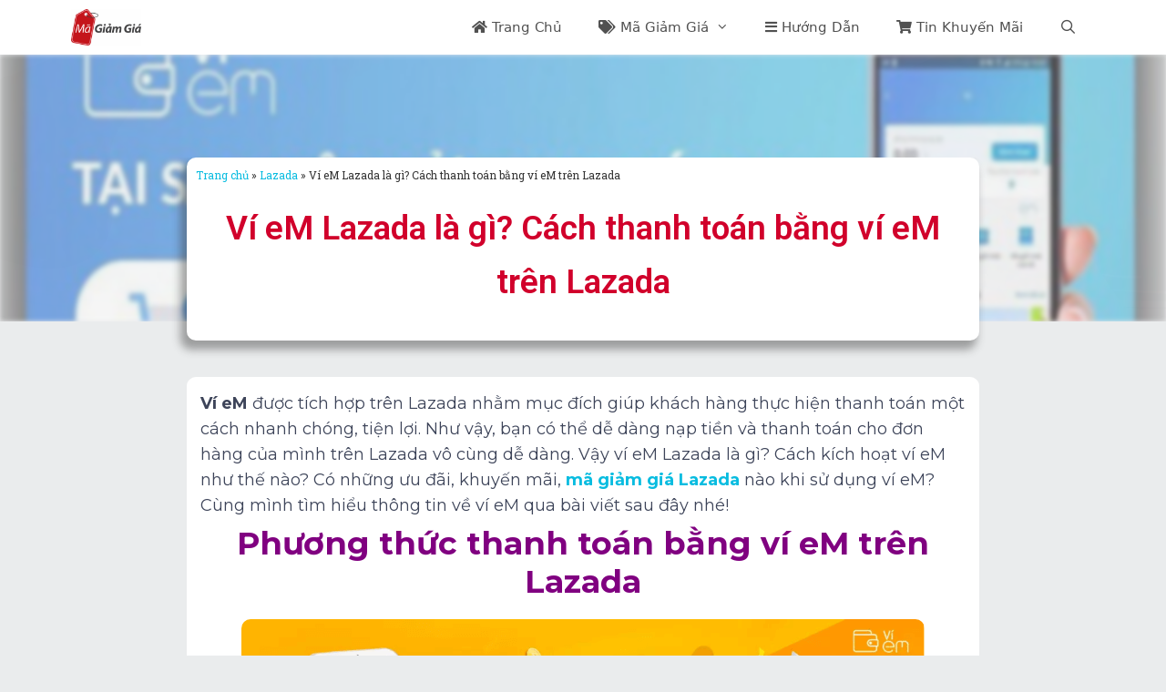

--- FILE ---
content_type: text/html; charset=UTF-8
request_url: https://magiamgia.com/vi-em-lazada-la-gi/
body_size: 31369
content:
<!DOCTYPE html>
<html lang="vi">
<head>
	<meta charset="UTF-8">
	<link rel="profile" href="https://gmpg.org/xfn/11">
	<meta name="google-site-verification" content="_HSoBX5qXSvt8zxnWlHwWAxDxqyV9AKPvjwJAbvOl88" />
	<meta name='impact-site-verification' value='684d79eb-b62e-4f8c-8326-58795e44e0b8'>
	<meta name='robots' content='index, follow, max-image-preview:large, max-snippet:-1, max-video-preview:-1' />

	<!-- This site is optimized with the Yoast SEO plugin v18.8 - https://yoast.com/wordpress/plugins/seo/ -->
	<title>Ví eM Lazada là gì? Cách thanh toán bằng ví eM trên Lazada</title>
	<meta name="description" content="Ví eM là gì? Cách đăng ký và kích hoạt ví eM Lazada trên điện thoại. Sử dụng ví eM nạp tiền, thanh toán trên Lazada đơn giản, không tốn phí." />
	<link rel="canonical" href="https://magiamgia.com/vi-em-lazada-la-gi/" />
	<meta property="og:locale" content="vi_VN" />
	<meta property="og:type" content="article" />
	<meta property="og:title" content="Ví eM Lazada là gì? Cách thanh toán bằng ví eM trên Lazada" />
	<meta property="og:description" content="Ví eM là gì? Cách đăng ký và kích hoạt ví eM Lazada trên điện thoại. Sử dụng ví eM nạp tiền, thanh toán trên Lazada đơn giản, không tốn phí." />
	<meta property="og:url" content="https://magiamgia.com/vi-em-lazada-la-gi/" />
	<meta property="og:site_name" content="Mã Giảm Giá" />
	<meta property="article:publisher" content="https://www.facebook.com/MaGiamGiaOfficial" />
	<meta property="article:author" content="https://www.facebook.com/MaGiamGiaOfficial" />
	<meta property="article:published_time" content="2021-03-23T09:58:31+00:00" />
	<meta property="article:modified_time" content="2024-03-25T08:49:02+00:00" />
	<meta property="og:image" content="https://magiamgia.com/wp-content/uploads/2021/03/z2394930185637_47d7b9bbd5ec3a84820fa870403bd8cd.jpg" />
	<meta property="og:image:width" content="750" />
	<meta property="og:image:height" content="363" />
	<meta property="og:image:type" content="image/jpeg" />
	<meta name="twitter:card" content="summary" />
	<meta name="twitter:creator" content="@magiamgiacom" />
	<meta name="twitter:site" content="@MaGiamGiaCom" />
	<meta name="twitter:label1" content="Được viết bởi" />
	<meta name="twitter:data1" content="Mã Giảm Giá" />
	<meta name="twitter:label2" content="Ước tính thời gian đọc" />
	<meta name="twitter:data2" content="10 phút" />
	<script type="application/ld+json" class="yoast-schema-graph">{"@context":"https://schema.org","@graph":[{"@type":"Organization","@id":"https://magiamgia.com/#organization","name":"Mã Giảm Giá","url":"https://magiamgia.com/","sameAs":["https://www.facebook.com/MaGiamGiaOfficial","https://instagram.com/magiamgia","https://www.linkedin.com/company/ma-giam-gia","https://www.youtube.com/c/MaGiamGiainfo","https://twitter.com/MaGiamGiaCom"],"logo":{"@type":"ImageObject","inLanguage":"vi","@id":"https://magiamgia.com/#/schema/logo/image/","url":"https://epz24x4zq6r.exactdn.com/wp-content/uploads/2015/03/ma-giam-gia-logo-final.png?strip=all&lossy=1&ssl=1","contentUrl":"https://epz24x4zq6r.exactdn.com/wp-content/uploads/2015/03/ma-giam-gia-logo-final.png?strip=all&lossy=1&ssl=1","width":388,"height":200,"caption":"Mã Giảm Giá"},"image":{"@id":"https://magiamgia.com/#/schema/logo/image/"}},{"@type":"WebSite","@id":"https://magiamgia.com/#website","url":"https://magiamgia.com/","name":"Mã Giảm Giá","description":"Chia Sẻ Coupon, Tin Khuyến Mãi Mua Sắm Online","publisher":{"@id":"https://magiamgia.com/#organization"},"potentialAction":[{"@type":"SearchAction","target":{"@type":"EntryPoint","urlTemplate":"https://magiamgia.com/?s={search_term_string}"},"query-input":"required name=search_term_string"}],"inLanguage":"vi"},{"@type":"ImageObject","inLanguage":"vi","@id":"https://magiamgia.com/vi-em-lazada-la-gi/#primaryimage","url":"https://magiamgia.com/wp-content/uploads/2021/03/z2394930185637_47d7b9bbd5ec3a84820fa870403bd8cd.jpg","contentUrl":"https://magiamgia.com/wp-content/uploads/2021/03/z2394930185637_47d7b9bbd5ec3a84820fa870403bd8cd.jpg","width":750,"height":363,"caption":"Ví eM là gì"},{"@type":"WebPage","@id":"https://magiamgia.com/vi-em-lazada-la-gi/#webpage","url":"https://magiamgia.com/vi-em-lazada-la-gi/","name":"Ví eM Lazada là gì? Cách thanh toán bằng ví eM trên Lazada","isPartOf":{"@id":"https://magiamgia.com/#website"},"primaryImageOfPage":{"@id":"https://magiamgia.com/vi-em-lazada-la-gi/#primaryimage"},"datePublished":"2021-03-23T09:58:31+00:00","dateModified":"2024-03-25T08:49:02+00:00","description":"Ví eM là gì? Cách đăng ký và kích hoạt ví eM Lazada trên điện thoại. Sử dụng ví eM nạp tiền, thanh toán trên Lazada đơn giản, không tốn phí.","breadcrumb":{"@id":"https://magiamgia.com/vi-em-lazada-la-gi/#breadcrumb"},"inLanguage":"vi","potentialAction":[{"@type":"ReadAction","target":["https://magiamgia.com/vi-em-lazada-la-gi/"]}]},{"@type":"BreadcrumbList","@id":"https://magiamgia.com/vi-em-lazada-la-gi/#breadcrumb","itemListElement":[{"@type":"ListItem","position":1,"name":"Trang chủ","item":"https://magiamgia.com/"},{"@type":"ListItem","position":2,"name":"Lazada","item":"https://magiamgia.com/danh-muc-lazada/"},{"@type":"ListItem","position":3,"name":"Ví eM Lazada là gì? Cách thanh toán bằng ví eM trên Lazada"}]},{"@type":"Article","@id":"https://magiamgia.com/vi-em-lazada-la-gi/#article","isPartOf":{"@id":"https://magiamgia.com/vi-em-lazada-la-gi/#webpage"},"author":{"@id":"https://magiamgia.com/#/schema/person/1899bac7683cb5e2e13e8ecd8b838239"},"headline":"Ví eM Lazada là gì? Cách thanh toán bằng ví eM trên Lazada","datePublished":"2021-03-23T09:58:31+00:00","dateModified":"2024-03-25T08:49:02+00:00","mainEntityOfPage":{"@id":"https://magiamgia.com/vi-em-lazada-la-gi/#webpage"},"wordCount":2143,"commentCount":0,"publisher":{"@id":"https://magiamgia.com/#organization"},"image":{"@id":"https://magiamgia.com/vi-em-lazada-la-gi/#primaryimage"},"thumbnailUrl":"https://magiamgia.com/wp-content/uploads/2021/03/z2394930185637_47d7b9bbd5ec3a84820fa870403bd8cd.jpg","keywords":["kích hoạt ví eM lazada","ví eM Lazada","ví eM lazada là gì"],"articleSection":["Lazada"],"inLanguage":"vi","potentialAction":[{"@type":"CommentAction","name":"Comment","target":["https://magiamgia.com/vi-em-lazada-la-gi/#respond"]}]},{"@type":"Person","@id":"https://magiamgia.com/#/schema/person/1899bac7683cb5e2e13e8ecd8b838239","name":"Mã Giảm Giá","image":{"@type":"ImageObject","inLanguage":"vi","@id":"https://magiamgia.com/#/schema/person/image/","url":"https://secure.gravatar.com/avatar/4e76684ba0b28042404587fa2d160a0c?s=96&d=identicon&r=g","contentUrl":"https://secure.gravatar.com/avatar/4e76684ba0b28042404587fa2d160a0c?s=96&d=identicon&r=g","caption":"Mã Giảm Giá"},"sameAs":["https://www.facebook.com/MaGiamGiaOfficial","https://twitter.com/magiamgiacom"]}]}</script>
	<!-- / Yoast SEO plugin. -->


<link rel='dns-prefetch' href='//use.fontawesome.com' />
<link href='https://fonts.gstatic.com' crossorigin rel='preconnect' />
<link rel="alternate" type="application/rss+xml" title="Dòng thông tin Mã Giảm Giá &raquo;" href="https://magiamgia.com/feed/" />
<link rel="alternate" type="application/rss+xml" title="Dòng phản hồi Mã Giảm Giá &raquo;" href="https://magiamgia.com/comments/feed/" />
<!-- Global site tag (gtag.js) - Google Analytics -->
<script data-rocketlazyloadscript='https://www.googletagmanager.com/gtag/js?id=G-TWTQXJYVLF' async ></script>
<script data-rocketlazyloadscript='[data-uri]' ></script>
<!-- Facebook Pixel Code -->
<script data-rocketlazyloadscript='[data-uri]' ></script>
<noscript><img height="1" width="1" style="display:none"
src="https://www.facebook.com/tr?id=432794491139257&ev=PageView&noscript=1"
/></noscript>
<!-- End Facebook Pixel Code -->
<meta name="verification-awin" content="Awin verification 001" />
<link rel="stylesheet" href="https://use.fontawesome.com/releases/v6.2.1/css/all.css">
<link rel="alternate" type="application/rss+xml" title="Mã Giảm Giá &raquo; Ví eM Lazada là gì? Cách thanh toán bằng ví eM trên Lazada Dòng phản hồi" href="https://magiamgia.com/vi-em-lazada-la-gi/feed/" />
<link rel='stylesheet' id='bdt-uikit-css' href='https://magiamgia.com/wp-content/plugins/bdthemes-element-pack/assets/css/bdt-uikit.css?ver=3.5.5' media='all' />
<link rel='stylesheet' id='element-pack-site-css' href='https://magiamgia.com/wp-content/plugins/bdthemes-element-pack/assets/css/element-pack-site.css?ver=5.7.4' media='all' />
<style id='wp-emoji-styles-inline-css'>

	img.wp-smiley, img.emoji {
		display: inline !important;
		border: none !important;
		box-shadow: none !important;
		height: 1em !important;
		width: 1em !important;
		margin: 0 0.07em !important;
		vertical-align: -0.1em !important;
		background: none !important;
		padding: 0 !important;
	}
</style>
<link rel='stylesheet' id='wp-block-library-css' href='https://magiamgia.com/wp-includes/css/dist/block-library/style.min.css?ver=6.4.7' media='all' />
<style id='wp-block-library-inline-css'>
.has-text-align-justify{text-align:justify;}
</style>
<link rel='stylesheet' id='mediaelement-css' href='https://magiamgia.com/wp-includes/js/mediaelement/mediaelementplayer-legacy.min.css?ver=4.2.17' media='all' />
<link rel='stylesheet' id='wp-mediaelement-css' href='https://magiamgia.com/wp-includes/js/mediaelement/wp-mediaelement.min.css?ver=6.4.7' media='all' />
<style id='classic-theme-styles-inline-css'>
/*! This file is auto-generated */
.wp-block-button__link{color:#fff;background-color:#32373c;border-radius:9999px;box-shadow:none;text-decoration:none;padding:calc(.667em + 2px) calc(1.333em + 2px);font-size:1.125em}.wp-block-file__button{background:#32373c;color:#fff;text-decoration:none}
</style>
<style id='global-styles-inline-css'>
body{--wp--preset--color--black: #000000;--wp--preset--color--cyan-bluish-gray: #abb8c3;--wp--preset--color--white: #ffffff;--wp--preset--color--pale-pink: #f78da7;--wp--preset--color--vivid-red: #cf2e2e;--wp--preset--color--luminous-vivid-orange: #ff6900;--wp--preset--color--luminous-vivid-amber: #fcb900;--wp--preset--color--light-green-cyan: #7bdcb5;--wp--preset--color--vivid-green-cyan: #00d084;--wp--preset--color--pale-cyan-blue: #8ed1fc;--wp--preset--color--vivid-cyan-blue: #0693e3;--wp--preset--color--vivid-purple: #9b51e0;--wp--preset--gradient--vivid-cyan-blue-to-vivid-purple: linear-gradient(135deg,rgba(6,147,227,1) 0%,rgb(155,81,224) 100%);--wp--preset--gradient--light-green-cyan-to-vivid-green-cyan: linear-gradient(135deg,rgb(122,220,180) 0%,rgb(0,208,130) 100%);--wp--preset--gradient--luminous-vivid-amber-to-luminous-vivid-orange: linear-gradient(135deg,rgba(252,185,0,1) 0%,rgba(255,105,0,1) 100%);--wp--preset--gradient--luminous-vivid-orange-to-vivid-red: linear-gradient(135deg,rgba(255,105,0,1) 0%,rgb(207,46,46) 100%);--wp--preset--gradient--very-light-gray-to-cyan-bluish-gray: linear-gradient(135deg,rgb(238,238,238) 0%,rgb(169,184,195) 100%);--wp--preset--gradient--cool-to-warm-spectrum: linear-gradient(135deg,rgb(74,234,220) 0%,rgb(151,120,209) 20%,rgb(207,42,186) 40%,rgb(238,44,130) 60%,rgb(251,105,98) 80%,rgb(254,248,76) 100%);--wp--preset--gradient--blush-light-purple: linear-gradient(135deg,rgb(255,206,236) 0%,rgb(152,150,240) 100%);--wp--preset--gradient--blush-bordeaux: linear-gradient(135deg,rgb(254,205,165) 0%,rgb(254,45,45) 50%,rgb(107,0,62) 100%);--wp--preset--gradient--luminous-dusk: linear-gradient(135deg,rgb(255,203,112) 0%,rgb(199,81,192) 50%,rgb(65,88,208) 100%);--wp--preset--gradient--pale-ocean: linear-gradient(135deg,rgb(255,245,203) 0%,rgb(182,227,212) 50%,rgb(51,167,181) 100%);--wp--preset--gradient--electric-grass: linear-gradient(135deg,rgb(202,248,128) 0%,rgb(113,206,126) 100%);--wp--preset--gradient--midnight: linear-gradient(135deg,rgb(2,3,129) 0%,rgb(40,116,252) 100%);--wp--preset--font-size--small: 13px;--wp--preset--font-size--medium: 20px;--wp--preset--font-size--large: 36px;--wp--preset--font-size--x-large: 42px;--wp--preset--spacing--20: 0.44rem;--wp--preset--spacing--30: 0.67rem;--wp--preset--spacing--40: 1rem;--wp--preset--spacing--50: 1.5rem;--wp--preset--spacing--60: 2.25rem;--wp--preset--spacing--70: 3.38rem;--wp--preset--spacing--80: 5.06rem;--wp--preset--shadow--natural: 6px 6px 9px rgba(0, 0, 0, 0.2);--wp--preset--shadow--deep: 12px 12px 50px rgba(0, 0, 0, 0.4);--wp--preset--shadow--sharp: 6px 6px 0px rgba(0, 0, 0, 0.2);--wp--preset--shadow--outlined: 6px 6px 0px -3px rgba(255, 255, 255, 1), 6px 6px rgba(0, 0, 0, 1);--wp--preset--shadow--crisp: 6px 6px 0px rgba(0, 0, 0, 1);}:where(.is-layout-flex){gap: 0.5em;}:where(.is-layout-grid){gap: 0.5em;}body .is-layout-flow > .alignleft{float: left;margin-inline-start: 0;margin-inline-end: 2em;}body .is-layout-flow > .alignright{float: right;margin-inline-start: 2em;margin-inline-end: 0;}body .is-layout-flow > .aligncenter{margin-left: auto !important;margin-right: auto !important;}body .is-layout-constrained > .alignleft{float: left;margin-inline-start: 0;margin-inline-end: 2em;}body .is-layout-constrained > .alignright{float: right;margin-inline-start: 2em;margin-inline-end: 0;}body .is-layout-constrained > .aligncenter{margin-left: auto !important;margin-right: auto !important;}body .is-layout-constrained > :where(:not(.alignleft):not(.alignright):not(.alignfull)){max-width: var(--wp--style--global--content-size);margin-left: auto !important;margin-right: auto !important;}body .is-layout-constrained > .alignwide{max-width: var(--wp--style--global--wide-size);}body .is-layout-flex{display: flex;}body .is-layout-flex{flex-wrap: wrap;align-items: center;}body .is-layout-flex > *{margin: 0;}body .is-layout-grid{display: grid;}body .is-layout-grid > *{margin: 0;}:where(.wp-block-columns.is-layout-flex){gap: 2em;}:where(.wp-block-columns.is-layout-grid){gap: 2em;}:where(.wp-block-post-template.is-layout-flex){gap: 1.25em;}:where(.wp-block-post-template.is-layout-grid){gap: 1.25em;}.has-black-color{color: var(--wp--preset--color--black) !important;}.has-cyan-bluish-gray-color{color: var(--wp--preset--color--cyan-bluish-gray) !important;}.has-white-color{color: var(--wp--preset--color--white) !important;}.has-pale-pink-color{color: var(--wp--preset--color--pale-pink) !important;}.has-vivid-red-color{color: var(--wp--preset--color--vivid-red) !important;}.has-luminous-vivid-orange-color{color: var(--wp--preset--color--luminous-vivid-orange) !important;}.has-luminous-vivid-amber-color{color: var(--wp--preset--color--luminous-vivid-amber) !important;}.has-light-green-cyan-color{color: var(--wp--preset--color--light-green-cyan) !important;}.has-vivid-green-cyan-color{color: var(--wp--preset--color--vivid-green-cyan) !important;}.has-pale-cyan-blue-color{color: var(--wp--preset--color--pale-cyan-blue) !important;}.has-vivid-cyan-blue-color{color: var(--wp--preset--color--vivid-cyan-blue) !important;}.has-vivid-purple-color{color: var(--wp--preset--color--vivid-purple) !important;}.has-black-background-color{background-color: var(--wp--preset--color--black) !important;}.has-cyan-bluish-gray-background-color{background-color: var(--wp--preset--color--cyan-bluish-gray) !important;}.has-white-background-color{background-color: var(--wp--preset--color--white) !important;}.has-pale-pink-background-color{background-color: var(--wp--preset--color--pale-pink) !important;}.has-vivid-red-background-color{background-color: var(--wp--preset--color--vivid-red) !important;}.has-luminous-vivid-orange-background-color{background-color: var(--wp--preset--color--luminous-vivid-orange) !important;}.has-luminous-vivid-amber-background-color{background-color: var(--wp--preset--color--luminous-vivid-amber) !important;}.has-light-green-cyan-background-color{background-color: var(--wp--preset--color--light-green-cyan) !important;}.has-vivid-green-cyan-background-color{background-color: var(--wp--preset--color--vivid-green-cyan) !important;}.has-pale-cyan-blue-background-color{background-color: var(--wp--preset--color--pale-cyan-blue) !important;}.has-vivid-cyan-blue-background-color{background-color: var(--wp--preset--color--vivid-cyan-blue) !important;}.has-vivid-purple-background-color{background-color: var(--wp--preset--color--vivid-purple) !important;}.has-black-border-color{border-color: var(--wp--preset--color--black) !important;}.has-cyan-bluish-gray-border-color{border-color: var(--wp--preset--color--cyan-bluish-gray) !important;}.has-white-border-color{border-color: var(--wp--preset--color--white) !important;}.has-pale-pink-border-color{border-color: var(--wp--preset--color--pale-pink) !important;}.has-vivid-red-border-color{border-color: var(--wp--preset--color--vivid-red) !important;}.has-luminous-vivid-orange-border-color{border-color: var(--wp--preset--color--luminous-vivid-orange) !important;}.has-luminous-vivid-amber-border-color{border-color: var(--wp--preset--color--luminous-vivid-amber) !important;}.has-light-green-cyan-border-color{border-color: var(--wp--preset--color--light-green-cyan) !important;}.has-vivid-green-cyan-border-color{border-color: var(--wp--preset--color--vivid-green-cyan) !important;}.has-pale-cyan-blue-border-color{border-color: var(--wp--preset--color--pale-cyan-blue) !important;}.has-vivid-cyan-blue-border-color{border-color: var(--wp--preset--color--vivid-cyan-blue) !important;}.has-vivid-purple-border-color{border-color: var(--wp--preset--color--vivid-purple) !important;}.has-vivid-cyan-blue-to-vivid-purple-gradient-background{background: var(--wp--preset--gradient--vivid-cyan-blue-to-vivid-purple) !important;}.has-light-green-cyan-to-vivid-green-cyan-gradient-background{background: var(--wp--preset--gradient--light-green-cyan-to-vivid-green-cyan) !important;}.has-luminous-vivid-amber-to-luminous-vivid-orange-gradient-background{background: var(--wp--preset--gradient--luminous-vivid-amber-to-luminous-vivid-orange) !important;}.has-luminous-vivid-orange-to-vivid-red-gradient-background{background: var(--wp--preset--gradient--luminous-vivid-orange-to-vivid-red) !important;}.has-very-light-gray-to-cyan-bluish-gray-gradient-background{background: var(--wp--preset--gradient--very-light-gray-to-cyan-bluish-gray) !important;}.has-cool-to-warm-spectrum-gradient-background{background: var(--wp--preset--gradient--cool-to-warm-spectrum) !important;}.has-blush-light-purple-gradient-background{background: var(--wp--preset--gradient--blush-light-purple) !important;}.has-blush-bordeaux-gradient-background{background: var(--wp--preset--gradient--blush-bordeaux) !important;}.has-luminous-dusk-gradient-background{background: var(--wp--preset--gradient--luminous-dusk) !important;}.has-pale-ocean-gradient-background{background: var(--wp--preset--gradient--pale-ocean) !important;}.has-electric-grass-gradient-background{background: var(--wp--preset--gradient--electric-grass) !important;}.has-midnight-gradient-background{background: var(--wp--preset--gradient--midnight) !important;}.has-small-font-size{font-size: var(--wp--preset--font-size--small) !important;}.has-medium-font-size{font-size: var(--wp--preset--font-size--medium) !important;}.has-large-font-size{font-size: var(--wp--preset--font-size--large) !important;}.has-x-large-font-size{font-size: var(--wp--preset--font-size--x-large) !important;}
.wp-block-navigation a:where(:not(.wp-element-button)){color: inherit;}
:where(.wp-block-post-template.is-layout-flex){gap: 1.25em;}:where(.wp-block-post-template.is-layout-grid){gap: 1.25em;}
:where(.wp-block-columns.is-layout-flex){gap: 2em;}:where(.wp-block-columns.is-layout-grid){gap: 2em;}
.wp-block-pullquote{font-size: 1.5em;line-height: 1.6;}
</style>
<link rel='stylesheet' id='generate-style-css' href='https://magiamgia.com/wp-content/themes/generatepress/assets/css/all.min.css?ver=3.0.3' media='all' />
<style id='generate-style-inline-css'>
@media (max-width: 768px){.main-navigation .menu-toggle,.main-navigation .mobile-bar-items,.sidebar-nav-mobile:not(#sticky-placeholder){display:block;}.main-navigation ul,.gen-sidebar-nav{display:none;}[class*="nav-float-"] .site-header .inside-header > *{float:none;clear:both;}}
</style>
<link rel='stylesheet' id='generate-font-icons-css' href='https://magiamgia.com/wp-content/themes/generatepress/assets/css/components/font-icons.min.css?ver=3.0.3' media='all' />
<link rel='stylesheet' id='elementor-icons-css' href='https://magiamgia.com/wp-content/plugins/elementor/assets/lib/eicons/css/elementor-icons.min.css?ver=5.13.0' media='all' />
<link rel='stylesheet' id='elementor-frontend-legacy-css' href='https://magiamgia.com/wp-content/plugins/elementor/assets/css/frontend-legacy.min.css?ver=3.5.0' media='all' />
<link rel='stylesheet' id='elementor-frontend-css' href='https://magiamgia.com/wp-content/plugins/elementor/assets/css/frontend.min.css?ver=3.5.0' media='all' />
<style id='elementor-frontend-inline-css'>
.elementor-kit-36099{--e-global-color-primary:#6EC1E4;--e-global-color-secondary:#54595F;--e-global-color-text:#7A7A7A;--e-global-color-accent:#61CE70;--e-global-typography-primary-font-family:"Roboto";--e-global-typography-primary-font-weight:600;--e-global-typography-secondary-font-family:"Roboto Slab";--e-global-typography-secondary-font-weight:400;--e-global-typography-text-font-family:"Roboto";--e-global-typography-text-font-weight:400;--e-global-typography-accent-font-family:"Roboto";--e-global-typography-accent-font-weight:500;}.elementor-section.elementor-section-boxed > .elementor-container{max-width:1140px;}.elementor-widget:not(:last-child){margin-bottom:20px;}{}h1.entry-title{display:var(--page-title-display);}@media(max-width:1024px){.elementor-section.elementor-section-boxed > .elementor-container{max-width:1024px;}}@media(max-width:767px){.elementor-section.elementor-section-boxed > .elementor-container{max-width:767px;}}
.elementor-widget-heading .elementor-heading-title{color:var( --e-global-color-primary );font-family:var( --e-global-typography-primary-font-family ), Sans-serif;font-weight:var( --e-global-typography-primary-font-weight );}.elementor-widget-image .widget-image-caption{color:var( --e-global-color-text );font-family:var( --e-global-typography-text-font-family ), Sans-serif;font-weight:var( --e-global-typography-text-font-weight );}.elementor-widget-text-editor{color:var( --e-global-color-text );font-family:var( --e-global-typography-text-font-family ), Sans-serif;font-weight:var( --e-global-typography-text-font-weight );}.elementor-widget-text-editor.elementor-drop-cap-view-stacked .elementor-drop-cap{background-color:var( --e-global-color-primary );}.elementor-widget-text-editor.elementor-drop-cap-view-framed .elementor-drop-cap, .elementor-widget-text-editor.elementor-drop-cap-view-default .elementor-drop-cap{color:var( --e-global-color-primary );border-color:var( --e-global-color-primary );}.elementor-widget-button .elementor-button{font-family:var( --e-global-typography-accent-font-family ), Sans-serif;font-weight:var( --e-global-typography-accent-font-weight );background-color:var( --e-global-color-accent );}.elementor-widget-divider{--divider-color:var( --e-global-color-secondary );}.elementor-widget-divider .elementor-divider__text{color:var( --e-global-color-secondary );font-family:var( --e-global-typography-secondary-font-family ), Sans-serif;font-weight:var( --e-global-typography-secondary-font-weight );}.elementor-widget-divider.elementor-view-stacked .elementor-icon{background-color:var( --e-global-color-secondary );}.elementor-widget-divider.elementor-view-framed .elementor-icon, .elementor-widget-divider.elementor-view-default .elementor-icon{color:var( --e-global-color-secondary );border-color:var( --e-global-color-secondary );}.elementor-widget-divider.elementor-view-framed .elementor-icon, .elementor-widget-divider.elementor-view-default .elementor-icon svg{fill:var( --e-global-color-secondary );}.elementor-widget-image-box .elementor-image-box-title{color:var( --e-global-color-primary );font-family:var( --e-global-typography-primary-font-family ), Sans-serif;font-weight:var( --e-global-typography-primary-font-weight );}.elementor-widget-image-box .elementor-image-box-description{color:var( --e-global-color-text );font-family:var( --e-global-typography-text-font-family ), Sans-serif;font-weight:var( --e-global-typography-text-font-weight );}.elementor-widget-icon.elementor-view-stacked .elementor-icon{background-color:var( --e-global-color-primary );}.elementor-widget-icon.elementor-view-framed .elementor-icon, .elementor-widget-icon.elementor-view-default .elementor-icon{color:var( --e-global-color-primary );border-color:var( --e-global-color-primary );}.elementor-widget-icon.elementor-view-framed .elementor-icon, .elementor-widget-icon.elementor-view-default .elementor-icon svg{fill:var( --e-global-color-primary );}.elementor-widget-icon-box.elementor-view-stacked .elementor-icon{background-color:var( --e-global-color-primary );}.elementor-widget-icon-box.elementor-view-framed .elementor-icon, .elementor-widget-icon-box.elementor-view-default .elementor-icon{fill:var( --e-global-color-primary );color:var( --e-global-color-primary );border-color:var( --e-global-color-primary );}.elementor-widget-icon-box .elementor-icon-box-title{color:var( --e-global-color-primary );}.elementor-widget-icon-box .elementor-icon-box-title, .elementor-widget-icon-box .elementor-icon-box-title a{font-family:var( --e-global-typography-primary-font-family ), Sans-serif;font-weight:var( --e-global-typography-primary-font-weight );}.elementor-widget-icon-box .elementor-icon-box-description{color:var( --e-global-color-text );font-family:var( --e-global-typography-text-font-family ), Sans-serif;font-weight:var( --e-global-typography-text-font-weight );}.elementor-widget-star-rating .elementor-star-rating__title{color:var( --e-global-color-text );font-family:var( --e-global-typography-text-font-family ), Sans-serif;font-weight:var( --e-global-typography-text-font-weight );}.elementor-widget-image-gallery .gallery-item .gallery-caption{font-family:var( --e-global-typography-accent-font-family ), Sans-serif;font-weight:var( --e-global-typography-accent-font-weight );}.elementor-widget-icon-list .elementor-icon-list-item:not(:last-child):after{border-color:var( --e-global-color-text );}.elementor-widget-icon-list .elementor-icon-list-icon i{color:var( --e-global-color-primary );}.elementor-widget-icon-list .elementor-icon-list-icon svg{fill:var( --e-global-color-primary );}.elementor-widget-icon-list .elementor-icon-list-text{color:var( --e-global-color-secondary );}.elementor-widget-icon-list .elementor-icon-list-item > .elementor-icon-list-text, .elementor-widget-icon-list .elementor-icon-list-item > a{font-family:var( --e-global-typography-text-font-family ), Sans-serif;font-weight:var( --e-global-typography-text-font-weight );}.elementor-widget-counter .elementor-counter-number-wrapper{color:var( --e-global-color-primary );font-family:var( --e-global-typography-primary-font-family ), Sans-serif;font-weight:var( --e-global-typography-primary-font-weight );}.elementor-widget-counter .elementor-counter-title{color:var( --e-global-color-secondary );font-family:var( --e-global-typography-secondary-font-family ), Sans-serif;font-weight:var( --e-global-typography-secondary-font-weight );}.elementor-widget-progress .elementor-progress-wrapper .elementor-progress-bar{background-color:var( --e-global-color-primary );}.elementor-widget-progress .elementor-title{color:var( --e-global-color-primary );font-family:var( --e-global-typography-text-font-family ), Sans-serif;font-weight:var( --e-global-typography-text-font-weight );}.elementor-widget-testimonial .elementor-testimonial-content{color:var( --e-global-color-text );font-family:var( --e-global-typography-text-font-family ), Sans-serif;font-weight:var( --e-global-typography-text-font-weight );}.elementor-widget-testimonial .elementor-testimonial-name{color:var( --e-global-color-primary );font-family:var( --e-global-typography-primary-font-family ), Sans-serif;font-weight:var( --e-global-typography-primary-font-weight );}.elementor-widget-testimonial .elementor-testimonial-job{color:var( --e-global-color-secondary );font-family:var( --e-global-typography-secondary-font-family ), Sans-serif;font-weight:var( --e-global-typography-secondary-font-weight );}.elementor-widget-tabs .elementor-tab-title, .elementor-widget-tabs .elementor-tab-title a{color:var( --e-global-color-primary );}.elementor-widget-tabs .elementor-tab-title.elementor-active,
					 .elementor-widget-tabs .elementor-tab-title.elementor-active a{color:var( --e-global-color-accent );}.elementor-widget-tabs .elementor-tab-title{font-family:var( --e-global-typography-primary-font-family ), Sans-serif;font-weight:var( --e-global-typography-primary-font-weight );}.elementor-widget-tabs .elementor-tab-content{color:var( --e-global-color-text );font-family:var( --e-global-typography-text-font-family ), Sans-serif;font-weight:var( --e-global-typography-text-font-weight );}.elementor-widget-accordion .elementor-accordion-icon, .elementor-widget-accordion .elementor-accordion-title{color:var( --e-global-color-primary );}.elementor-widget-accordion .elementor-accordion-icon svg{fill:var( --e-global-color-primary );}.elementor-widget-accordion .elementor-active .elementor-accordion-icon, .elementor-widget-accordion .elementor-active .elementor-accordion-title{color:var( --e-global-color-accent );}.elementor-widget-accordion .elementor-active .elementor-accordion-icon svg{fill:var( --e-global-color-accent );}.elementor-widget-accordion .elementor-accordion-title{font-family:var( --e-global-typography-primary-font-family ), Sans-serif;font-weight:var( --e-global-typography-primary-font-weight );}.elementor-widget-accordion .elementor-tab-content{color:var( --e-global-color-text );font-family:var( --e-global-typography-text-font-family ), Sans-serif;font-weight:var( --e-global-typography-text-font-weight );}.elementor-widget-toggle .elementor-toggle-title, .elementor-widget-toggle .elementor-toggle-icon{color:var( --e-global-color-primary );}.elementor-widget-toggle .elementor-toggle-icon svg{fill:var( --e-global-color-primary );}.elementor-widget-toggle .elementor-tab-title.elementor-active a, .elementor-widget-toggle .elementor-tab-title.elementor-active .elementor-toggle-icon{color:var( --e-global-color-accent );}.elementor-widget-toggle .elementor-toggle-title{font-family:var( --e-global-typography-primary-font-family ), Sans-serif;font-weight:var( --e-global-typography-primary-font-weight );}.elementor-widget-toggle .elementor-tab-content{color:var( --e-global-color-text );font-family:var( --e-global-typography-text-font-family ), Sans-serif;font-weight:var( --e-global-typography-text-font-weight );}.elementor-widget-alert .elementor-alert-title{font-family:var( --e-global-typography-primary-font-family ), Sans-serif;font-weight:var( --e-global-typography-primary-font-weight );}.elementor-widget-alert .elementor-alert-description{font-family:var( --e-global-typography-text-font-family ), Sans-serif;font-weight:var( --e-global-typography-text-font-weight );}.elementor-widget-text-path{font-family:var( --e-global-typography-text-font-family ), Sans-serif;font-weight:var( --e-global-typography-text-font-weight );}.elementor-widget-theme-site-logo .widget-image-caption{color:var( --e-global-color-text );font-family:var( --e-global-typography-text-font-family ), Sans-serif;font-weight:var( --e-global-typography-text-font-weight );}.elementor-widget-theme-site-title .elementor-heading-title{color:var( --e-global-color-primary );font-family:var( --e-global-typography-primary-font-family ), Sans-serif;font-weight:var( --e-global-typography-primary-font-weight );}.elementor-widget-theme-page-title .elementor-heading-title{color:var( --e-global-color-primary );font-family:var( --e-global-typography-primary-font-family ), Sans-serif;font-weight:var( --e-global-typography-primary-font-weight );}.elementor-widget-theme-post-title .elementor-heading-title{color:var( --e-global-color-primary );font-family:var( --e-global-typography-primary-font-family ), Sans-serif;font-weight:var( --e-global-typography-primary-font-weight );}.elementor-widget-theme-post-excerpt .elementor-widget-container{color:var( --e-global-color-text );font-family:var( --e-global-typography-text-font-family ), Sans-serif;font-weight:var( --e-global-typography-text-font-weight );}.elementor-widget-theme-post-content{color:var( --e-global-color-text );font-family:var( --e-global-typography-text-font-family ), Sans-serif;font-weight:var( --e-global-typography-text-font-weight );}.elementor-widget-theme-post-featured-image .widget-image-caption{color:var( --e-global-color-text );font-family:var( --e-global-typography-text-font-family ), Sans-serif;font-weight:var( --e-global-typography-text-font-weight );}.elementor-widget-theme-archive-title .elementor-heading-title{color:var( --e-global-color-primary );font-family:var( --e-global-typography-primary-font-family ), Sans-serif;font-weight:var( --e-global-typography-primary-font-weight );}.elementor-widget-archive-posts .elementor-post__title, .elementor-widget-archive-posts .elementor-post__title a{color:var( --e-global-color-secondary );font-family:var( --e-global-typography-primary-font-family ), Sans-serif;font-weight:var( --e-global-typography-primary-font-weight );}.elementor-widget-archive-posts .elementor-post__meta-data{font-family:var( --e-global-typography-secondary-font-family ), Sans-serif;font-weight:var( --e-global-typography-secondary-font-weight );}.elementor-widget-archive-posts .elementor-post__excerpt p{font-family:var( --e-global-typography-text-font-family ), Sans-serif;font-weight:var( --e-global-typography-text-font-weight );}.elementor-widget-archive-posts .elementor-post__read-more{color:var( --e-global-color-accent );font-family:var( --e-global-typography-accent-font-family ), Sans-serif;font-weight:var( --e-global-typography-accent-font-weight );}.elementor-widget-archive-posts .elementor-post__card .elementor-post__badge{background-color:var( --e-global-color-accent );font-family:var( --e-global-typography-accent-font-family ), Sans-serif;font-weight:var( --e-global-typography-accent-font-weight );}.elementor-widget-archive-posts .elementor-pagination{font-family:var( --e-global-typography-secondary-font-family ), Sans-serif;font-weight:var( --e-global-typography-secondary-font-weight );}.elementor-widget-archive-posts .elementor-button{font-family:var( --e-global-typography-accent-font-family ), Sans-serif;font-weight:var( --e-global-typography-accent-font-weight );background-color:var( --e-global-color-accent );}.elementor-widget-archive-posts .e-load-more-message{font-family:var( --e-global-typography-secondary-font-family ), Sans-serif;font-weight:var( --e-global-typography-secondary-font-weight );}.elementor-widget-archive-posts .elementor-posts-nothing-found{color:var( --e-global-color-text );font-family:var( --e-global-typography-text-font-family ), Sans-serif;font-weight:var( --e-global-typography-text-font-weight );}.elementor-widget-posts .elementor-post__title, .elementor-widget-posts .elementor-post__title a{color:var( --e-global-color-secondary );font-family:var( --e-global-typography-primary-font-family ), Sans-serif;font-weight:var( --e-global-typography-primary-font-weight );}.elementor-widget-posts .elementor-post__meta-data{font-family:var( --e-global-typography-secondary-font-family ), Sans-serif;font-weight:var( --e-global-typography-secondary-font-weight );}.elementor-widget-posts .elementor-post__excerpt p{font-family:var( --e-global-typography-text-font-family ), Sans-serif;font-weight:var( --e-global-typography-text-font-weight );}.elementor-widget-posts .elementor-post__read-more{color:var( --e-global-color-accent );font-family:var( --e-global-typography-accent-font-family ), Sans-serif;font-weight:var( --e-global-typography-accent-font-weight );}.elementor-widget-posts .elementor-post__card .elementor-post__badge{background-color:var( --e-global-color-accent );font-family:var( --e-global-typography-accent-font-family ), Sans-serif;font-weight:var( --e-global-typography-accent-font-weight );}.elementor-widget-posts .elementor-pagination{font-family:var( --e-global-typography-secondary-font-family ), Sans-serif;font-weight:var( --e-global-typography-secondary-font-weight );}.elementor-widget-posts .elementor-button{font-family:var( --e-global-typography-accent-font-family ), Sans-serif;font-weight:var( --e-global-typography-accent-font-weight );background-color:var( --e-global-color-accent );}.elementor-widget-posts .e-load-more-message{font-family:var( --e-global-typography-secondary-font-family ), Sans-serif;font-weight:var( --e-global-typography-secondary-font-weight );}.elementor-widget-portfolio a .elementor-portfolio-item__overlay{background-color:var( --e-global-color-accent );}.elementor-widget-portfolio .elementor-portfolio-item__title{font-family:var( --e-global-typography-primary-font-family ), Sans-serif;font-weight:var( --e-global-typography-primary-font-weight );}.elementor-widget-portfolio .elementor-portfolio__filter{color:var( --e-global-color-text );font-family:var( --e-global-typography-primary-font-family ), Sans-serif;font-weight:var( --e-global-typography-primary-font-weight );}.elementor-widget-portfolio .elementor-portfolio__filter.elementor-active{color:var( --e-global-color-primary );}.elementor-widget-gallery .elementor-gallery-item__title{font-family:var( --e-global-typography-primary-font-family ), Sans-serif;font-weight:var( --e-global-typography-primary-font-weight );}.elementor-widget-gallery .elementor-gallery-item__description{font-family:var( --e-global-typography-text-font-family ), Sans-serif;font-weight:var( --e-global-typography-text-font-weight );}.elementor-widget-gallery{--galleries-title-color-normal:var( --e-global-color-primary );--galleries-title-color-hover:var( --e-global-color-secondary );--galleries-pointer-bg-color-hover:var( --e-global-color-accent );--gallery-title-color-active:var( --e-global-color-secondary );--galleries-pointer-bg-color-active:var( --e-global-color-accent );}.elementor-widget-gallery .elementor-gallery-title{font-family:var( --e-global-typography-primary-font-family ), Sans-serif;font-weight:var( --e-global-typography-primary-font-weight );}.elementor-widget-form .elementor-field-group > label, .elementor-widget-form .elementor-field-subgroup label{color:var( --e-global-color-text );}.elementor-widget-form .elementor-field-group > label{font-family:var( --e-global-typography-text-font-family ), Sans-serif;font-weight:var( --e-global-typography-text-font-weight );}.elementor-widget-form .elementor-field-type-html{color:var( --e-global-color-text );font-family:var( --e-global-typography-text-font-family ), Sans-serif;font-weight:var( --e-global-typography-text-font-weight );}.elementor-widget-form .elementor-field-group .elementor-field{color:var( --e-global-color-text );}.elementor-widget-form .elementor-field-group .elementor-field, .elementor-widget-form .elementor-field-subgroup label{font-family:var( --e-global-typography-text-font-family ), Sans-serif;font-weight:var( --e-global-typography-text-font-weight );}.elementor-widget-form .elementor-button{font-family:var( --e-global-typography-accent-font-family ), Sans-serif;font-weight:var( --e-global-typography-accent-font-weight );}.elementor-widget-form .e-form__buttons__wrapper__button-next{background-color:var( --e-global-color-accent );}.elementor-widget-form .elementor-button[type="submit"]{background-color:var( --e-global-color-accent );}.elementor-widget-form .e-form__buttons__wrapper__button-previous{background-color:var( --e-global-color-accent );}.elementor-widget-form .elementor-message{font-family:var( --e-global-typography-text-font-family ), Sans-serif;font-weight:var( --e-global-typography-text-font-weight );}.elementor-widget-form .e-form__indicators__indicator, .elementor-widget-form .e-form__indicators__indicator__label{font-family:var( --e-global-typography-accent-font-family ), Sans-serif;font-weight:var( --e-global-typography-accent-font-weight );}.elementor-widget-form{--e-form-steps-indicator-inactive-primary-color:var( --e-global-color-text );--e-form-steps-indicator-active-primary-color:var( --e-global-color-accent );--e-form-steps-indicator-completed-primary-color:var( --e-global-color-accent );--e-form-steps-indicator-progress-color:var( --e-global-color-accent );--e-form-steps-indicator-progress-background-color:var( --e-global-color-text );--e-form-steps-indicator-progress-meter-color:var( --e-global-color-text );}.elementor-widget-form .e-form__indicators__indicator__progress__meter{font-family:var( --e-global-typography-accent-font-family ), Sans-serif;font-weight:var( --e-global-typography-accent-font-weight );}.elementor-widget-login .elementor-field-group > a{color:var( --e-global-color-text );}.elementor-widget-login .elementor-field-group > a:hover{color:var( --e-global-color-accent );}.elementor-widget-login .elementor-form-fields-wrapper label{color:var( --e-global-color-text );font-family:var( --e-global-typography-text-font-family ), Sans-serif;font-weight:var( --e-global-typography-text-font-weight );}.elementor-widget-login .elementor-field-group .elementor-field{color:var( --e-global-color-text );}.elementor-widget-login .elementor-field-group .elementor-field, .elementor-widget-login .elementor-field-subgroup label{font-family:var( --e-global-typography-text-font-family ), Sans-serif;font-weight:var( --e-global-typography-text-font-weight );}.elementor-widget-login .elementor-button{font-family:var( --e-global-typography-accent-font-family ), Sans-serif;font-weight:var( --e-global-typography-accent-font-weight );background-color:var( --e-global-color-accent );}.elementor-widget-login .elementor-widget-container .elementor-login__logged-in-message{color:var( --e-global-color-text );font-family:var( --e-global-typography-text-font-family ), Sans-serif;font-weight:var( --e-global-typography-text-font-weight );}.elementor-widget-slides .elementor-slide-heading{font-family:var( --e-global-typography-primary-font-family ), Sans-serif;font-weight:var( --e-global-typography-primary-font-weight );}.elementor-widget-slides .elementor-slide-description{font-family:var( --e-global-typography-secondary-font-family ), Sans-serif;font-weight:var( --e-global-typography-secondary-font-weight );}.elementor-widget-slides .elementor-slide-button{font-family:var( --e-global-typography-accent-font-family ), Sans-serif;font-weight:var( --e-global-typography-accent-font-weight );}.elementor-widget-nav-menu .elementor-nav-menu .elementor-item{font-family:var( --e-global-typography-primary-font-family ), Sans-serif;font-weight:var( --e-global-typography-primary-font-weight );}.elementor-widget-nav-menu .elementor-nav-menu--main .elementor-item{color:var( --e-global-color-text );fill:var( --e-global-color-text );}.elementor-widget-nav-menu .elementor-nav-menu--main .elementor-item:hover,
					.elementor-widget-nav-menu .elementor-nav-menu--main .elementor-item.elementor-item-active,
					.elementor-widget-nav-menu .elementor-nav-menu--main .elementor-item.highlighted,
					.elementor-widget-nav-menu .elementor-nav-menu--main .elementor-item:focus{color:var( --e-global-color-accent );fill:var( --e-global-color-accent );}.elementor-widget-nav-menu .elementor-nav-menu--main:not(.e--pointer-framed) .elementor-item:before,
					.elementor-widget-nav-menu .elementor-nav-menu--main:not(.e--pointer-framed) .elementor-item:after{background-color:var( --e-global-color-accent );}.elementor-widget-nav-menu .e--pointer-framed .elementor-item:before,
					.elementor-widget-nav-menu .e--pointer-framed .elementor-item:after{border-color:var( --e-global-color-accent );}.elementor-widget-nav-menu{--e-nav-menu-divider-color:var( --e-global-color-text );}.elementor-widget-nav-menu .elementor-nav-menu--dropdown .elementor-item, .elementor-widget-nav-menu .elementor-nav-menu--dropdown  .elementor-sub-item{font-family:var( --e-global-typography-accent-font-family ), Sans-serif;font-weight:var( --e-global-typography-accent-font-weight );}.elementor-widget-animated-headline .elementor-headline-dynamic-wrapper path{stroke:var( --e-global-color-accent );}.elementor-widget-animated-headline .elementor-headline-plain-text{color:var( --e-global-color-secondary );}.elementor-widget-animated-headline .elementor-headline{font-family:var( --e-global-typography-primary-font-family ), Sans-serif;font-weight:var( --e-global-typography-primary-font-weight );}.elementor-widget-animated-headline{--dynamic-text-color:var( --e-global-color-secondary );}.elementor-widget-animated-headline .elementor-headline-dynamic-text{font-family:var( --e-global-typography-primary-font-family ), Sans-serif;font-weight:var( --e-global-typography-primary-font-weight );}.elementor-widget-hotspot .widget-image-caption{font-family:var( --e-global-typography-text-font-family ), Sans-serif;font-weight:var( --e-global-typography-text-font-weight );}.elementor-widget-hotspot{--hotspot-color:var( --e-global-color-primary );--hotspot-box-color:var( --e-global-color-secondary );--tooltip-color:var( --e-global-color-secondary );}.elementor-widget-hotspot .e-hotspot__label{font-family:var( --e-global-typography-primary-font-family ), Sans-serif;font-weight:var( --e-global-typography-primary-font-weight );}.elementor-widget-hotspot .e-hotspot__tooltip{font-family:var( --e-global-typography-secondary-font-family ), Sans-serif;font-weight:var( --e-global-typography-secondary-font-weight );}.elementor-widget-price-list .elementor-price-list-header{color:var( --e-global-color-primary );font-family:var( --e-global-typography-primary-font-family ), Sans-serif;font-weight:var( --e-global-typography-primary-font-weight );}.elementor-widget-price-list .elementor-price-list-price{color:var( --e-global-color-primary );font-family:var( --e-global-typography-primary-font-family ), Sans-serif;font-weight:var( --e-global-typography-primary-font-weight );}.elementor-widget-price-list .elementor-price-list-description{color:var( --e-global-color-text );font-family:var( --e-global-typography-text-font-family ), Sans-serif;font-weight:var( --e-global-typography-text-font-weight );}.elementor-widget-price-list .elementor-price-list-separator{border-bottom-color:var( --e-global-color-secondary );}.elementor-widget-price-table{--e-price-table-header-background-color:var( --e-global-color-secondary );}.elementor-widget-price-table .elementor-price-table__heading{font-family:var( --e-global-typography-primary-font-family ), Sans-serif;font-weight:var( --e-global-typography-primary-font-weight );}.elementor-widget-price-table .elementor-price-table__subheading{font-family:var( --e-global-typography-secondary-font-family ), Sans-serif;font-weight:var( --e-global-typography-secondary-font-weight );}.elementor-widget-price-table .elementor-price-table .elementor-price-table__price{font-family:var( --e-global-typography-primary-font-family ), Sans-serif;font-weight:var( --e-global-typography-primary-font-weight );}.elementor-widget-price-table .elementor-price-table__original-price{color:var( --e-global-color-secondary );font-family:var( --e-global-typography-primary-font-family ), Sans-serif;font-weight:var( --e-global-typography-primary-font-weight );}.elementor-widget-price-table .elementor-price-table__period{color:var( --e-global-color-secondary );font-family:var( --e-global-typography-secondary-font-family ), Sans-serif;font-weight:var( --e-global-typography-secondary-font-weight );}.elementor-widget-price-table .elementor-price-table__features-list{--e-price-table-features-list-color:var( --e-global-color-text );}.elementor-widget-price-table .elementor-price-table__features-list li{font-family:var( --e-global-typography-text-font-family ), Sans-serif;font-weight:var( --e-global-typography-text-font-weight );}.elementor-widget-price-table .elementor-price-table__features-list li:before{border-top-color:var( --e-global-color-text );}.elementor-widget-price-table .elementor-price-table__button{font-family:var( --e-global-typography-accent-font-family ), Sans-serif;font-weight:var( --e-global-typography-accent-font-weight );background-color:var( --e-global-color-accent );}.elementor-widget-price-table .elementor-price-table__additional_info{color:var( --e-global-color-text );font-family:var( --e-global-typography-text-font-family ), Sans-serif;font-weight:var( --e-global-typography-text-font-weight );}.elementor-widget-price-table .elementor-price-table__ribbon-inner{background-color:var( --e-global-color-accent );font-family:var( --e-global-typography-accent-font-family ), Sans-serif;font-weight:var( --e-global-typography-accent-font-weight );}.elementor-widget-flip-box .elementor-flip-box__front .elementor-flip-box__layer__title{font-family:var( --e-global-typography-primary-font-family ), Sans-serif;font-weight:var( --e-global-typography-primary-font-weight );}.elementor-widget-flip-box .elementor-flip-box__front .elementor-flip-box__layer__description{font-family:var( --e-global-typography-text-font-family ), Sans-serif;font-weight:var( --e-global-typography-text-font-weight );}.elementor-widget-flip-box .elementor-flip-box__back .elementor-flip-box__layer__title{font-family:var( --e-global-typography-primary-font-family ), Sans-serif;font-weight:var( --e-global-typography-primary-font-weight );}.elementor-widget-flip-box .elementor-flip-box__back .elementor-flip-box__layer__description{font-family:var( --e-global-typography-text-font-family ), Sans-serif;font-weight:var( --e-global-typography-text-font-weight );}.elementor-widget-flip-box .elementor-flip-box__button{font-family:var( --e-global-typography-accent-font-family ), Sans-serif;font-weight:var( --e-global-typography-accent-font-weight );}.elementor-widget-call-to-action .elementor-cta__title{font-family:var( --e-global-typography-primary-font-family ), Sans-serif;font-weight:var( --e-global-typography-primary-font-weight );}.elementor-widget-call-to-action .elementor-cta__description{font-family:var( --e-global-typography-text-font-family ), Sans-serif;font-weight:var( --e-global-typography-text-font-weight );}.elementor-widget-call-to-action .elementor-cta__button{font-family:var( --e-global-typography-accent-font-family ), Sans-serif;font-weight:var( --e-global-typography-accent-font-weight );}.elementor-widget-call-to-action .elementor-ribbon-inner{background-color:var( --e-global-color-accent );font-family:var( --e-global-typography-accent-font-family ), Sans-serif;font-weight:var( --e-global-typography-accent-font-weight );}.elementor-widget-media-carousel .elementor-carousel-image-overlay{font-family:var( --e-global-typography-accent-font-family ), Sans-serif;font-weight:var( --e-global-typography-accent-font-weight );}.elementor-widget-testimonial-carousel .elementor-testimonial__text{color:var( --e-global-color-text );font-family:var( --e-global-typography-text-font-family ), Sans-serif;font-weight:var( --e-global-typography-text-font-weight );}.elementor-widget-testimonial-carousel .elementor-testimonial__name{color:var( --e-global-color-text );font-family:var( --e-global-typography-primary-font-family ), Sans-serif;font-weight:var( --e-global-typography-primary-font-weight );}.elementor-widget-testimonial-carousel .elementor-testimonial__title{color:var( --e-global-color-primary );font-family:var( --e-global-typography-secondary-font-family ), Sans-serif;font-weight:var( --e-global-typography-secondary-font-weight );}.elementor-widget-reviews .elementor-testimonial__header, .elementor-widget-reviews .elementor-testimonial__name{font-family:var( --e-global-typography-primary-font-family ), Sans-serif;font-weight:var( --e-global-typography-primary-font-weight );}.elementor-widget-reviews .elementor-testimonial__text{font-family:var( --e-global-typography-text-font-family ), Sans-serif;font-weight:var( --e-global-typography-text-font-weight );}.elementor-widget-table-of-contents{--header-color:var( --e-global-color-secondary );--item-text-color:var( --e-global-color-text );--item-text-hover-color:var( --e-global-color-accent );--marker-color:var( --e-global-color-text );}.elementor-widget-table-of-contents .elementor-toc__header, .elementor-widget-table-of-contents .elementor-toc__header-title{font-family:var( --e-global-typography-primary-font-family ), Sans-serif;font-weight:var( --e-global-typography-primary-font-weight );}.elementor-widget-table-of-contents .elementor-toc__list-item{font-family:var( --e-global-typography-text-font-family ), Sans-serif;font-weight:var( --e-global-typography-text-font-weight );}.elementor-widget-countdown .elementor-countdown-item{background-color:var( --e-global-color-primary );}.elementor-widget-countdown .elementor-countdown-digits{font-family:var( --e-global-typography-text-font-family ), Sans-serif;font-weight:var( --e-global-typography-text-font-weight );}.elementor-widget-countdown .elementor-countdown-label{font-family:var( --e-global-typography-secondary-font-family ), Sans-serif;font-weight:var( --e-global-typography-secondary-font-weight );}.elementor-widget-countdown .elementor-countdown-expire--message{color:var( --e-global-color-text );font-family:var( --e-global-typography-text-font-family ), Sans-serif;font-weight:var( --e-global-typography-text-font-weight );}.elementor-widget-search-form input[type="search"].elementor-search-form__input{font-family:var( --e-global-typography-text-font-family ), Sans-serif;font-weight:var( --e-global-typography-text-font-weight );}.elementor-widget-search-form .elementor-search-form__input,
					.elementor-widget-search-form .elementor-search-form__icon,
					.elementor-widget-search-form .elementor-lightbox .dialog-lightbox-close-button,
					.elementor-widget-search-form .elementor-lightbox .dialog-lightbox-close-button:hover,
					.elementor-widget-search-form.elementor-search-form--skin-full_screen input[type="search"].elementor-search-form__input{color:var( --e-global-color-text );fill:var( --e-global-color-text );}.elementor-widget-search-form .elementor-search-form__submit{font-family:var( --e-global-typography-text-font-family ), Sans-serif;font-weight:var( --e-global-typography-text-font-weight );background-color:var( --e-global-color-secondary );}.elementor-widget-author-box .elementor-author-box__name{color:var( --e-global-color-secondary );font-family:var( --e-global-typography-primary-font-family ), Sans-serif;font-weight:var( --e-global-typography-primary-font-weight );}.elementor-widget-author-box .elementor-author-box__bio{color:var( --e-global-color-text );font-family:var( --e-global-typography-text-font-family ), Sans-serif;font-weight:var( --e-global-typography-text-font-weight );}.elementor-widget-author-box .elementor-author-box__button{color:var( --e-global-color-secondary );border-color:var( --e-global-color-secondary );font-family:var( --e-global-typography-accent-font-family ), Sans-serif;font-weight:var( --e-global-typography-accent-font-weight );}.elementor-widget-author-box .elementor-author-box__button:hover{border-color:var( --e-global-color-secondary );color:var( --e-global-color-secondary );}.elementor-widget-post-navigation span.post-navigation__prev--label{color:var( --e-global-color-text );}.elementor-widget-post-navigation span.post-navigation__next--label{color:var( --e-global-color-text );}.elementor-widget-post-navigation span.post-navigation__prev--label, .elementor-widget-post-navigation span.post-navigation__next--label{font-family:var( --e-global-typography-secondary-font-family ), Sans-serif;font-weight:var( --e-global-typography-secondary-font-weight );}.elementor-widget-post-navigation span.post-navigation__prev--title, .elementor-widget-post-navigation span.post-navigation__next--title{color:var( --e-global-color-secondary );font-family:var( --e-global-typography-secondary-font-family ), Sans-serif;font-weight:var( --e-global-typography-secondary-font-weight );}.elementor-widget-post-info .elementor-icon-list-item:not(:last-child):after{border-color:var( --e-global-color-text );}.elementor-widget-post-info .elementor-icon-list-icon i{color:var( --e-global-color-primary );}.elementor-widget-post-info .elementor-icon-list-icon svg{fill:var( --e-global-color-primary );}.elementor-widget-post-info .elementor-icon-list-text, .elementor-widget-post-info .elementor-icon-list-text a{color:var( --e-global-color-secondary );}.elementor-widget-post-info .elementor-icon-list-item{font-family:var( --e-global-typography-text-font-family ), Sans-serif;font-weight:var( --e-global-typography-text-font-weight );}.elementor-widget-sitemap .elementor-sitemap-title{color:var( --e-global-color-primary );font-family:var( --e-global-typography-primary-font-family ), Sans-serif;font-weight:var( --e-global-typography-primary-font-weight );}.elementor-widget-sitemap .elementor-sitemap-item, .elementor-widget-sitemap span.elementor-sitemap-list, .elementor-widget-sitemap .elementor-sitemap-item a{color:var( --e-global-color-text );font-family:var( --e-global-typography-text-font-family ), Sans-serif;font-weight:var( --e-global-typography-text-font-weight );}.elementor-widget-sitemap .elementor-sitemap-item{color:var( --e-global-color-text );}.elementor-widget-breadcrumbs{font-family:var( --e-global-typography-secondary-font-family ), Sans-serif;font-weight:var( --e-global-typography-secondary-font-weight );}.elementor-widget-blockquote .elementor-blockquote__content{color:var( --e-global-color-text );}.elementor-widget-blockquote .elementor-blockquote__author{color:var( --e-global-color-secondary );}.elementor-widget-lottie{--caption-color:var( --e-global-color-text );}.elementor-widget-lottie .e-lottie__caption{font-family:var( --e-global-typography-text-font-family ), Sans-serif;font-weight:var( --e-global-typography-text-font-weight );}.elementor-widget-video-playlist .e-tabs-header .e-tabs-title{color:var( --e-global-color-text );}.elementor-widget-video-playlist .e-tabs-header .e-tabs-videos-count{color:var( --e-global-color-text );}.elementor-widget-video-playlist .e-tabs-header .e-tabs-header-right-side i{color:var( --e-global-color-text );}.elementor-widget-video-playlist .e-tabs-header .e-tabs-header-right-side svg{fill:var( --e-global-color-text );}.elementor-widget-video-playlist .e-tab-title .e-tab-title-text{color:var( --e-global-color-text );font-family:var( --e-global-typography-text-font-family ), Sans-serif;font-weight:var( --e-global-typography-text-font-weight );}.elementor-widget-video-playlist .e-tab-title .e-tab-title-text a{color:var( --e-global-color-text );}.elementor-widget-video-playlist .e-tab-title .e-tab-duration{color:var( --e-global-color-text );}.elementor-widget-video-playlist .e-tabs-items-wrapper .e-tab-title:where( .e-active, :hover ) .e-tab-title-text{color:var( --e-global-color-text );font-family:var( --e-global-typography-text-font-family ), Sans-serif;font-weight:var( --e-global-typography-text-font-weight );}.elementor-widget-video-playlist .e-tabs-items-wrapper .e-tab-title:where( .e-active, :hover ) .e-tab-title-text a{color:var( --e-global-color-text );}.elementor-widget-video-playlist .e-tabs-items-wrapper .e-tab-title:where( .e-active, :hover ) .e-tab-duration{color:var( --e-global-color-text );}.elementor-widget-video-playlist .e-tabs-items-wrapper .e-section-title{color:var( --e-global-color-text );}.elementor-widget-video-playlist .e-tabs-inner-tabs .e-inner-tabs-wrapper .e-inner-tab-title a{font-family:var( --e-global-typography-text-font-family ), Sans-serif;font-weight:var( --e-global-typography-text-font-weight );}.elementor-widget-video-playlist .e-tabs-inner-tabs .e-inner-tabs-content-wrapper .e-inner-tab-content .e-inner-tab-text{font-family:var( --e-global-typography-text-font-family ), Sans-serif;font-weight:var( --e-global-typography-text-font-weight );}.elementor-widget-video-playlist .e-tabs-inner-tabs .e-inner-tabs-content-wrapper .e-inner-tab-content button{color:var( --e-global-color-text );font-family:var( --e-global-typography-accent-font-family ), Sans-serif;font-weight:var( --e-global-typography-accent-font-weight );}.elementor-widget-video-playlist .e-tabs-inner-tabs .e-inner-tabs-content-wrapper .e-inner-tab-content button:hover{color:var( --e-global-color-text );}.elementor-widget-paypal-button .elementor-button{font-family:var( --e-global-typography-accent-font-family ), Sans-serif;font-weight:var( --e-global-typography-accent-font-weight );background-color:var( --e-global-color-accent );}.elementor-widget-paypal-button .elementor-message{font-family:var( --e-global-typography-text-font-family ), Sans-serif;font-weight:var( --e-global-typography-text-font-weight );}.elementor-widget-progress-tracker .current-progress-percentage{font-family:var( --e-global-typography-text-font-family ), Sans-serif;font-weight:var( --e-global-typography-text-font-weight );}
.elementor-108209 .elementor-element.elementor-element-7597877 img{border-radius:21px 21px 21px 21px;}.elementor-108209 .elementor-element.elementor-element-7597877 > .elementor-widget-container{margin:-7px -7px -7px -7px;padding:0px 0px 0px 0px;}#elementor-popup-modal-108209 .dialog-message{width:640px;height:auto;}#elementor-popup-modal-108209{justify-content:center;align-items:center;pointer-events:all;background-color:rgba(0,0,0,.8);}#elementor-popup-modal-108209 .dialog-close-button{display:flex;font-size:52px;}#elementor-popup-modal-108209 .dialog-widget-content{border-radius:20px 20px 20px 20px;box-shadow:2px 8px 23px 3px rgba(0,0,0,0.2);}.elementor-widget .tippy-tooltip .tippy-content{text-align:center;}
.elementor-36613 .elementor-element.elementor-element-359e9344:not(.elementor-motion-effects-element-type-background), .elementor-36613 .elementor-element.elementor-element-359e9344 > .elementor-motion-effects-container > .elementor-motion-effects-layer{background-color:#001c38;}.elementor-36613 .elementor-element.elementor-element-359e9344{transition:background 0.3s, border 0.3s, border-radius 0.3s, box-shadow 0.3s;padding:040px 0px 50px 0px;}.elementor-36613 .elementor-element.elementor-element-359e9344 > .elementor-background-overlay{transition:background 0.3s, border-radius 0.3s, opacity 0.3s;}.elementor-36613 .elementor-element.elementor-element-346d6fd1 > .elementor-element-populated{margin:0px 0px 0px 0px;--e-column-margin-right:0px;--e-column-margin-left:0px;}.elementor-36613 .elementor-element.elementor-element-346d6fd1 > .elementor-element-populated > .elementor-widget-wrap{padding:0% 20% 0% 20%;}.elementor-36613 .elementor-element.elementor-element-2ead29e img{width:177px;}.elementor-36613 .elementor-element.elementor-element-cde6b4a{color:#FFFFFF;font-size:17px;font-weight:400;}.elementor-36613 .elementor-element.elementor-element-cde6b4a > .elementor-widget-container{padding:0px 0px 0px 0px;}.elementor-36613 .elementor-element.elementor-element-6a1aef29 > .elementor-container{min-height:50px;}.elementor-36613 .elementor-element.elementor-element-6a1aef29 > .elementor-container > .elementor-row > .elementor-column > .elementor-column-wrap > .elementor-widget-wrap{align-content:center;align-items:center;}.elementor-36613 .elementor-element.elementor-element-6a1aef29:not(.elementor-motion-effects-element-type-background), .elementor-36613 .elementor-element.elementor-element-6a1aef29 > .elementor-motion-effects-container > .elementor-motion-effects-layer{background-color:#001c38;}.elementor-36613 .elementor-element.elementor-element-6a1aef29{border-style:solid;border-width:1px 0px 0px 0px;border-color:rgba(255,255,255,0.19);transition:background 0.3s, border 0.3s, border-radius 0.3s, box-shadow 0.3s;}.elementor-36613 .elementor-element.elementor-element-6a1aef29 > .elementor-background-overlay{transition:background 0.3s, border-radius 0.3s, opacity 0.3s;}.elementor-36613 .elementor-element.elementor-element-2766c165{text-align:left;}.elementor-36613 .elementor-element.elementor-element-2766c165 .elementor-heading-title{color:#adadad;font-size:12px;font-weight:300;}.elementor-36613 .elementor-element.elementor-element-49fa8396{text-align:right;}.elementor-36613 .elementor-element.elementor-element-49fa8396 .elementor-heading-title{color:#adadad;font-size:12px;font-weight:300;}.elementor-widget .tippy-tooltip .tippy-content{text-align:center;}@media(max-width:1024px){.elementor-36613 .elementor-element.elementor-element-359e9344{padding:50px 20px 50px 20px;}.elementor-bc-flex-widget .elementor-36613 .elementor-element.elementor-element-346d6fd1.elementor-column .elementor-column-wrap{align-items:center;}.elementor-36613 .elementor-element.elementor-element-346d6fd1.elementor-column.elementor-element[data-element_type="column"] > .elementor-column-wrap.elementor-element-populated > .elementor-widget-wrap{align-content:center;align-items:center;}.elementor-36613 .elementor-element.elementor-element-346d6fd1.elementor-column > .elementor-column-wrap > .elementor-widget-wrap{justify-content:center;}.elementor-36613 .elementor-element.elementor-element-346d6fd1 > .elementor-element-populated{margin:0% 0% 0% 0%;--e-column-margin-right:0%;--e-column-margin-left:0%;}.elementor-36613 .elementor-element.elementor-element-346d6fd1 > .elementor-element-populated > .elementor-widget-wrap{padding:0% 5% 0% 05%;}.elementor-36613 .elementor-element.elementor-element-6a1aef29{padding:10px 20px 10px 20px;}}@media(max-width:767px){.elementor-36613 .elementor-element.elementor-element-359e9344{padding:35px 20px 35px 20px;}.elementor-36613 .elementor-element.elementor-element-346d6fd1 > .elementor-element-populated{margin:0px 0px 0px 0px;--e-column-margin-right:0px;--e-column-margin-left:0px;}.elementor-36613 .elementor-element.elementor-element-346d6fd1 > .elementor-element-populated > .elementor-widget-wrap{padding:0px 0px 0px 0px;}.elementor-36613 .elementor-element.elementor-element-cde6b4a{text-align:left;}.elementor-36613 .elementor-element.elementor-element-6a1aef29{padding:30px 20px 20px 20px;}.elementor-36613 .elementor-element.elementor-element-42367f63 > .elementor-element-populated{margin:0px 0px 0px 0px;--e-column-margin-right:0px;--e-column-margin-left:0px;}.elementor-36613 .elementor-element.elementor-element-42367f63 > .elementor-element-populated > .elementor-widget-wrap{padding:0px 0px 0px 0px;}.elementor-36613 .elementor-element.elementor-element-2766c165{text-align:center;}.elementor-36613 .elementor-element.elementor-element-49fa8396{text-align:center;}}@media(min-width:768px){.elementor-36613 .elementor-element.elementor-element-346d6fd1{width:100%;}}@media(max-width:1024px) and (min-width:768px){.elementor-36613 .elementor-element.elementor-element-346d6fd1{width:100%;}}
.elementor-36231 .elementor-element.elementor-element-68036de0 > .elementor-container{min-height:201px;}.elementor-36231 .elementor-element.elementor-element-68036de0 > .elementor-container > .elementor-row > .elementor-column > .elementor-column-wrap > .elementor-widget-wrap{align-content:center;align-items:center;}.elementor-36231 .elementor-element.elementor-element-68036de0{overflow:hidden;transition:background 0.3s, border 0.3s, border-radius 0.3s, box-shadow 0.3s;margin-top:0px;margin-bottom:0px;padding:0px 0px 0px 0px;}.elementor-36231 .elementor-element.elementor-element-68036de0 > .elementor-background-overlay{background-image:url("https://magiamgia.com/wp-content/uploads/2020/12/Post-BG.png");background-position:center center;background-repeat:no-repeat;background-size:cover;opacity:0.15;transition:background 0.3s, border-radius 0.3s, opacity 0.3s;}.elementor-36231 .elementor-element.elementor-element-68036de0 .elementor-background-overlay{filter:brightness( 85% ) contrast( 100% ) saturate( 100% ) blur( 0px ) hue-rotate( 0deg );}.elementor-36231 .elementor-element.elementor-element-68036de0 > .elementor-shape-bottom .elementor-shape-fill{fill:#EBECED;}.elementor-36231 .elementor-element.elementor-element-68036de0 > .elementor-shape-bottom svg{width:calc(200% + 1.3px);height:110px;transform:translateX(-50%) rotateY(180deg);}.elementor-36231 .elementor-element.elementor-element-30613173 > .elementor-element-populated > .elementor-widget-wrap{padding:26px 10px 0px 10px;}.elementor-36231 .elementor-element.elementor-element-7bbed851 img{width:100%;max-width:100%;height:323px;object-fit:cover;opacity:0.68;filter:brightness( 95% ) contrast( 107% ) saturate( 101% ) blur( 2.5px ) hue-rotate( 0deg );border-radius:0px 0px 0px 0px;}.elementor-36231 .elementor-element.elementor-element-7bbed851 > .elementor-widget-container{margin:-28px -28px -28px -28px;padding:0px 0px 0px 0px;}.elementor-36231 .elementor-element.elementor-element-1b0fdfd3 > .elementor-container{max-width:910px;}.elementor-36231 .elementor-element.elementor-element-1b0fdfd3{overflow:hidden;margin-top:-180px;margin-bottom:0px;padding:0px 0px 0px 0px;}.elementor-36231 .elementor-element.elementor-element-2f0b8f07 > .elementor-column-wrap > .elementor-widget-wrap > .elementor-widget:not(.elementor-widget__width-auto):not(.elementor-widget__width-initial):not(:last-child):not(.elementor-absolute){margin-bottom:10px;}.elementor-36231 .elementor-element.elementor-element-2f0b8f07 > .elementor-element-populated{margin:0px 0px 0px 0px;--e-column-margin-right:0px;--e-column-margin-left:0px;}.elementor-36231 .elementor-element.elementor-element-2f0b8f07 > .elementor-element-populated > .elementor-widget-wrap{padding:0px 0px 0px 0px;}.elementor-36231 .elementor-element.elementor-element-acad517 > .elementor-container{max-width:870px;}.elementor-36231 .elementor-element.elementor-element-acad517{overflow:hidden;margin-top:0px;margin-bottom:10px;}.elementor-36231 .elementor-element.elementor-element-96b091b:not(.elementor-motion-effects-element-type-background) > .elementor-column-wrap, .elementor-36231 .elementor-element.elementor-element-96b091b > .elementor-column-wrap > .elementor-motion-effects-container > .elementor-motion-effects-layer{background-color:#FFFFFF;}.elementor-36231 .elementor-element.elementor-element-96b091b > .elementor-element-populated, .elementor-36231 .elementor-element.elementor-element-96b091b > .elementor-element-populated > .elementor-background-overlay, .elementor-36231 .elementor-element.elementor-element-96b091b > .elementor-background-slideshow{border-radius:10px 10px 10px 10px;}.elementor-36231 .elementor-element.elementor-element-96b091b > .elementor-element-populated{box-shadow:-5px 8px 10px 2px rgba(54.75, 54.75, 54.75, 0.43);transition:background 0.3s, border 0.3s, border-radius 0.3s, box-shadow 0.3s;margin:0px 0px 20px 0px;--e-column-margin-right:0px;--e-column-margin-left:0px;}.elementor-36231 .elementor-element.elementor-element-96b091b > .elementor-element-populated > .elementor-background-overlay{transition:background 0.3s, border-radius 0.3s, opacity 0.3s;}.elementor-36231 .elementor-element.elementor-element-c97160c{font-family:"Roboto Slab", Sans-serif;font-size:12px;font-weight:400;}.elementor-36231 .elementor-element.elementor-element-b9dfc0c{text-align:center;}.elementor-36231 .elementor-element.elementor-element-b9dfc0c .elementor-heading-title{color:#D1002B;font-family:"Roboto", Sans-serif;font-size:37px;font-weight:600;line-height:1.6em;}.elementor-36231 .elementor-element.elementor-element-b9dfc0c > .elementor-widget-container{margin:0px 0px 0px 0px;padding:0px 5px 5px 5px;border-style:double;border-width:0px 0px 0px 0px;}.elementor-36231 .elementor-element.elementor-element-9801cec{width:144px;max-width:144px;bottom:248px;}body:not(.rtl) .elementor-36231 .elementor-element.elementor-element-9801cec{right:0px;}body.rtl .elementor-36231 .elementor-element.elementor-element-9801cec{left:0px;}.elementor-36231 .elementor-element.elementor-element-44cc1488{text-align:left;color:#3d4459;font-family:"Montserrat", Sans-serif;font-size:18px;font-weight:400;line-height:1.6em;}.elementor-36231 .elementor-element.elementor-element-44cc1488 > .elementor-widget-container{margin:0px 20px 0px 20px;padding:15px 15px 15px 15px;background-color:#FFFFFF;border-radius:10px 10px 10px 10px;}.elementor-36231 .elementor-element.elementor-element-78049097 span.post-navigation__prev--label{color:#4632da;}.elementor-36231 .elementor-element.elementor-element-78049097 span.post-navigation__next--label{color:#4632da;}.elementor-36231 .elementor-element.elementor-element-78049097 span.post-navigation__prev--label, .elementor-36231 .elementor-element.elementor-element-78049097 span.post-navigation__next--label{font-family:"Varela Round", Sans-serif;font-size:16px;}.elementor-36231 .elementor-element.elementor-element-78049097 span.post-navigation__prev--title, .elementor-36231 .elementor-element.elementor-element-78049097 span.post-navigation__next--title{color:#3d4459;font-family:"Montserrat", Sans-serif;font-size:18px;font-weight:300;}.elementor-36231 .elementor-element.elementor-element-78049097 .post-navigation__arrow-wrapper{color:#4632da;font-size:20px;}body:not(.rtl) .elementor-36231 .elementor-element.elementor-element-78049097 .post-navigation__arrow-prev{padding-right:20px;}body:not(.rtl) .elementor-36231 .elementor-element.elementor-element-78049097 .post-navigation__arrow-next{padding-left:20px;}body.rtl .elementor-36231 .elementor-element.elementor-element-78049097 .post-navigation__arrow-prev{padding-left:20px;}body.rtl .elementor-36231 .elementor-element.elementor-element-78049097 .post-navigation__arrow-next{padding-right:20px;}.elementor-36231 .elementor-element.elementor-element-78049097 .elementor-post-navigation__separator{background-color:rgba(159,163,173,0.2);width:1px;}.elementor-36231 .elementor-element.elementor-element-78049097 .elementor-post-navigation{color:rgba(159,163,173,0.2);border-top-width:1px;border-bottom-width:1px;padding:45px 0;}.elementor-36231 .elementor-element.elementor-element-78049097 .elementor-post-navigation__next.elementor-post-navigation__link{width:calc(50% - (1px / 2));}.elementor-36231 .elementor-element.elementor-element-78049097 .elementor-post-navigation__prev.elementor-post-navigation__link{width:calc(50% - (1px / 2));}.elementor-36231 .elementor-element.elementor-element-78049097 > .elementor-widget-container{margin:0px 0px 50px 0px;}.elementor-36231 .elementor-element.elementor-element-3cdc89cb .elementor-heading-title{color:#4632da;font-family:"Varela Round", Sans-serif;font-size:24px;font-weight:300;text-transform:capitalize;line-height:1.2em;}.elementor-36231 .elementor-element.elementor-element-600bfddf .elementor-posts-container .elementor-post__thumbnail{padding-bottom:calc( 0.45 * 100% );}.elementor-36231 .elementor-element.elementor-element-600bfddf:after{content:"0.45";}.elementor-36231 .elementor-element.elementor-element-600bfddf .elementor-post__meta-data span + span:before{content:"•";}.elementor-36231 .elementor-element.elementor-element-600bfddf{--grid-column-gap:30px;--grid-row-gap:30px;}.elementor-36231 .elementor-element.elementor-element-600bfddf .elementor-post__card{border-radius:10px;}.elementor-36231 .elementor-element.elementor-element-600bfddf .elementor-post__text{padding:0 35px;margin-top:10px;}.elementor-36231 .elementor-element.elementor-element-600bfddf .elementor-post__meta-data{padding:10px 35px;}.elementor-36231 .elementor-element.elementor-element-600bfddf .elementor-post__avatar{padding-right:35px;padding-left:35px;}.elementor-36231 .elementor-element.elementor-element-600bfddf .elementor-post__badge{left:0;}.elementor-36231 .elementor-element.elementor-element-600bfddf .elementor-post__card .elementor-post__badge{background-color:#4632da;border-radius:5px;font-size:11px;margin:25px;font-family:"Montserrat", Sans-serif;text-transform:capitalize;}.elementor-36231 .elementor-element.elementor-element-600bfddf .elementor-post__title, .elementor-36231 .elementor-element.elementor-element-600bfddf .elementor-post__title a{color:#4632da;font-family:"Varela Round", Sans-serif;font-size:20px;text-transform:capitalize;line-height:1.4em;}.elementor-36231 .elementor-element.elementor-element-600bfddf > .elementor-widget-container{margin:35px 0px 20px 0px;}.elementor-widget .tippy-tooltip .tippy-content{text-align:center;}@media(max-width:1024px){.elementor-36231 .elementor-element.elementor-element-68036de0 > .elementor-container{min-height:45px;}.elementor-36231 .elementor-element.elementor-element-68036de0 > .elementor-shape-bottom svg{height:195px;}.elementor-36231 .elementor-element.elementor-element-68036de0{padding:0% 5% 0% 5%;}.elementor-36231 .elementor-element.elementor-element-30613173 > .elementor-element-populated{margin:0px 0px 0px 0px;--e-column-margin-right:0px;--e-column-margin-left:0px;}.elementor-36231 .elementor-element.elementor-element-30613173 > .elementor-element-populated > .elementor-widget-wrap{padding:0px 0px 0px 0px;}.elementor-36231 .elementor-element.elementor-element-7bbed851 img{width:100%;max-width:1000px;height:331px;}.elementor-36231 .elementor-element.elementor-element-7bbed851 > .elementor-widget-container{margin:-38px -38px -38px -38px;}.elementor-36231 .elementor-element.elementor-element-1b0fdfd3{padding:0px 30px 0px 30px;}.elementor-36231 .elementor-element.elementor-element-2f0b8f07 > .elementor-element-populated > .elementor-widget-wrap{padding:0px 00px 0px 0px;}.elementor-36231 .elementor-element.elementor-element-acad517{margin-top:0px;margin-bottom:9px;}.elementor-36231 .elementor-element.elementor-element-c97160c{font-size:10px;}.elementor-36231 .elementor-element.elementor-element-b9dfc0c{text-align:center;}.elementor-36231 .elementor-element.elementor-element-b9dfc0c .elementor-heading-title{font-size:28px;}.elementor-36231 .elementor-element.elementor-element-b9dfc0c > .elementor-widget-container{margin:0% 5% 0% 5%;}.elementor-36231 .elementor-element.elementor-element-3cdc89cb .elementor-heading-title{font-size:24px;}}@media(max-width:767px){.elementor-36231 .elementor-element.elementor-element-68036de0 > .elementor-container{min-height:215px;}.elementor-36231 .elementor-element.elementor-element-68036de0 > .elementor-shape-bottom svg{height:104px;}.elementor-36231 .elementor-element.elementor-element-68036de0{padding:2% 0% 0% 0%;}.elementor-36231 .elementor-element.elementor-element-30613173 > .elementor-element-populated > .elementor-widget-wrap{padding:0px 0px 0px 0px;}.elementor-36231 .elementor-element.elementor-element-7bbed851{text-align:center;}.elementor-36231 .elementor-element.elementor-element-7bbed851 img{height:270px;}.elementor-36231 .elementor-element.elementor-element-7bbed851 > .elementor-widget-container{margin:0px 0px 0px 0px;}.elementor-36231 .elementor-element.elementor-element-1b0fdfd3{padding:0px 0px 0px 0px;}.elementor-36231 .elementor-element.elementor-element-acad517{margin-top:0px;margin-bottom:15px;}.elementor-36231 .elementor-element.elementor-element-96b091b > .elementor-element-populated{margin:5px 5px 18px 5px;--e-column-margin-right:5px;--e-column-margin-left:5px;}.elementor-36231 .elementor-element.elementor-element-c97160c{font-size:9px;}.elementor-36231 .elementor-element.elementor-element-b9dfc0c{text-align:center;}.elementor-36231 .elementor-element.elementor-element-b9dfc0c .elementor-heading-title{font-size:20px;}.elementor-36231 .elementor-element.elementor-element-9801cec{text-align:right;bottom:150px;}.elementor-36231 .elementor-element.elementor-element-9801cec img{width:90px;}body:not(.rtl) .elementor-36231 .elementor-element.elementor-element-9801cec{right:-3px;}body.rtl .elementor-36231 .elementor-element.elementor-element-9801cec{left:-3px;}.elementor-36231 .elementor-element.elementor-element-44cc1488{font-size:18px;}.elementor-36231 .elementor-element.elementor-element-44cc1488 > .elementor-widget-container{margin:1px 5px 7px 5px;}.elementor-36231 .elementor-element.elementor-element-3cdc89cb{text-align:center;}.elementor-36231 .elementor-element.elementor-element-3cdc89cb .elementor-heading-title{font-size:24px;line-height:1.4em;}.elementor-36231 .elementor-element.elementor-element-600bfddf .elementor-posts-container .elementor-post__thumbnail{padding-bottom:calc( 0.5 * 100% );}.elementor-36231 .elementor-element.elementor-element-600bfddf:after{content:"0.5";}}/* Start custom CSS for theme-post-content, class: .elementor-element-44cc1488 */.wp-caption .wp-caption-text {
    font-size: 100%;
    font-style: italic;
    font-weight: 500;
    padding-top: 5px;
    opacity: .6;
}
.elementor img {border-radius: 10px}
#menutoc{z-index: 9999}/* End custom CSS */
</style>
<link rel='stylesheet' id='elementor-pro-css' href='https://magiamgia.com/wp-content/plugins/elementor-pro/assets/css/frontend.min.css?ver=3.5.2' media='all' />
<link rel='stylesheet' id='font-awesome-official-css' href='https://use.fontawesome.com/releases/v5.15.3/css/all.css' media='all' integrity="sha384-SZXxX4whJ79/gErwcOYf+zWLeJdY/qpuqC4cAa9rOGUstPomtqpuNWT9wdPEn2fk" crossorigin="anonymous" />
<link rel='stylesheet' id='generatepress-dynamic-css' href='https://magiamgia.com/wp-content/uploads/generatepress/style.min.css?ver=1688389939' media='all' />
<link rel='stylesheet' id='generate-sticky-css' href='https://magiamgia.com/wp-content/plugins/gp-premium/menu-plus/functions/css/sticky.min.css?ver=2.0.2' media='all' />
<link rel='stylesheet' id='generate-navigation-branding-css' href='https://magiamgia.com/wp-content/plugins/gp-premium/menu-plus/functions/css/navigation-branding.min.css?ver=2.0.2' media='all' />
<style id='generate-navigation-branding-inline-css'>
.navigation-branding .main-title{font-size:25px;font-weight:bold;}.main-navigation .sticky-navigation-logo, .main-navigation.navigation-stick .site-logo:not(.mobile-header-logo){display:none;}.main-navigation.navigation-stick .sticky-navigation-logo{display:block;}.navigation-branding img, .site-logo.mobile-header-logo img{height:60px;width:auto;}.navigation-branding .main-title{line-height:60px;}@media (max-width: 1135px){#site-navigation .navigation-branding, #sticky-navigation .navigation-branding{margin-left:10px;}}@media (max-width: 768px){.main-navigation:not(.slideout-navigation) .main-nav{-ms-flex:0 0 100%;flex:0 0 100%;}.main-navigation:not(.slideout-navigation) .inside-navigation{-ms-flex-wrap:wrap;flex-wrap:wrap;display:-webkit-box;display:-ms-flexbox;display:flex;}.nav-aligned-center .navigation-branding, .nav-aligned-left .navigation-branding{margin-right:auto;}.nav-aligned-center  .main-navigation.has-branding:not(.slideout-navigation) .inside-navigation .main-nav,.nav-aligned-center  .main-navigation.has-sticky-branding.navigation-stick .inside-navigation .main-nav,.nav-aligned-left  .main-navigation.has-branding:not(.slideout-navigation) .inside-navigation .main-nav,.nav-aligned-left  .main-navigation.has-sticky-branding.navigation-stick .inside-navigation .main-nav{margin-right:0px;}}
</style>
<link rel='stylesheet' id='font-awesome-official-v4shim-css' href='https://use.fontawesome.com/releases/v5.15.3/css/v4-shims.css' media='all' integrity="sha384-C2B+KlPW+WkR0Ld9loR1x3cXp7asA0iGVodhCoJ4hwrWm/d9qKS59BGisq+2Y0/D" crossorigin="anonymous" />
<style id='font-awesome-official-v4shim-inline-css'>
@font-face {
font-family: "FontAwesome";
font-display: block;
src: url("https://use.fontawesome.com/releases/v5.15.3/webfonts/fa-brands-400.eot"),
		url("https://use.fontawesome.com/releases/v5.15.3/webfonts/fa-brands-400.eot?#iefix") format("embedded-opentype"),
		url("https://use.fontawesome.com/releases/v5.15.3/webfonts/fa-brands-400.woff2") format("woff2"),
		url("https://use.fontawesome.com/releases/v5.15.3/webfonts/fa-brands-400.woff") format("woff"),
		url("https://use.fontawesome.com/releases/v5.15.3/webfonts/fa-brands-400.ttf") format("truetype"),
		url("https://use.fontawesome.com/releases/v5.15.3/webfonts/fa-brands-400.svg#fontawesome") format("svg");
}

@font-face {
font-family: "FontAwesome";
font-display: block;
src: url("https://use.fontawesome.com/releases/v5.15.3/webfonts/fa-solid-900.eot"),
		url("https://use.fontawesome.com/releases/v5.15.3/webfonts/fa-solid-900.eot?#iefix") format("embedded-opentype"),
		url("https://use.fontawesome.com/releases/v5.15.3/webfonts/fa-solid-900.woff2") format("woff2"),
		url("https://use.fontawesome.com/releases/v5.15.3/webfonts/fa-solid-900.woff") format("woff"),
		url("https://use.fontawesome.com/releases/v5.15.3/webfonts/fa-solid-900.ttf") format("truetype"),
		url("https://use.fontawesome.com/releases/v5.15.3/webfonts/fa-solid-900.svg#fontawesome") format("svg");
}

@font-face {
font-family: "FontAwesome";
font-display: block;
src: url("https://use.fontawesome.com/releases/v5.15.3/webfonts/fa-regular-400.eot"),
		url("https://use.fontawesome.com/releases/v5.15.3/webfonts/fa-regular-400.eot?#iefix") format("embedded-opentype"),
		url("https://use.fontawesome.com/releases/v5.15.3/webfonts/fa-regular-400.woff2") format("woff2"),
		url("https://use.fontawesome.com/releases/v5.15.3/webfonts/fa-regular-400.woff") format("woff"),
		url("https://use.fontawesome.com/releases/v5.15.3/webfonts/fa-regular-400.ttf") format("truetype"),
		url("https://use.fontawesome.com/releases/v5.15.3/webfonts/fa-regular-400.svg#fontawesome") format("svg");
unicode-range: U+F004-F005,U+F007,U+F017,U+F022,U+F024,U+F02E,U+F03E,U+F044,U+F057-F059,U+F06E,U+F070,U+F075,U+F07B-F07C,U+F080,U+F086,U+F089,U+F094,U+F09D,U+F0A0,U+F0A4-F0A7,U+F0C5,U+F0C7-F0C8,U+F0E0,U+F0EB,U+F0F3,U+F0F8,U+F0FE,U+F111,U+F118-F11A,U+F11C,U+F133,U+F144,U+F146,U+F14A,U+F14D-F14E,U+F150-F152,U+F15B-F15C,U+F164-F165,U+F185-F186,U+F191-F192,U+F1AD,U+F1C1-F1C9,U+F1CD,U+F1D8,U+F1E3,U+F1EA,U+F1F6,U+F1F9,U+F20A,U+F247-F249,U+F24D,U+F254-F25B,U+F25D,U+F267,U+F271-F274,U+F279,U+F28B,U+F28D,U+F2B5-F2B6,U+F2B9,U+F2BB,U+F2BD,U+F2C1-F2C2,U+F2D0,U+F2D2,U+F2DC,U+F2ED,U+F328,U+F358-F35B,U+F3A5,U+F3D1,U+F410,U+F4AD;
}
</style>
<link rel='stylesheet' id='google-fonts-1-css' href='https://fonts.googleapis.com/css?family=Roboto%3A100%2C100italic%2C200%2C200italic%2C300%2C300italic%2C400%2C400italic%2C500%2C500italic%2C600%2C600italic%2C700%2C700italic%2C800%2C800italic%2C900%2C900italic%7CRoboto+Slab%3A100%2C100italic%2C200%2C200italic%2C300%2C300italic%2C400%2C400italic%2C500%2C500italic%2C600%2C600italic%2C700%2C700italic%2C800%2C800italic%2C900%2C900italic%7CMontserrat%3A100%2C100italic%2C200%2C200italic%2C300%2C300italic%2C400%2C400italic%2C500%2C500italic%2C600%2C600italic%2C700%2C700italic%2C800%2C800italic%2C900%2C900italic%7CVarela+Round%3A100%2C100italic%2C200%2C200italic%2C300%2C300italic%2C400%2C400italic%2C500%2C500italic%2C600%2C600italic%2C700%2C700italic%2C800%2C800italic%2C900%2C900italic&#038;display=swap&#038;subset=vietnamese&#038;ver=6.4.7' media='all' />
<link rel='stylesheet' id='jetpack_css-css' href='https://magiamgia.com/wp-content/plugins/jetpack/css/jetpack.css?ver=10.4.2' media='all' />
<script src="https://magiamgia.com/wp-includes/js/jquery/jquery.min.js?ver=3.7.1" id="jquery-core-js"></script>
<script src="https://magiamgia.com/wp-includes/js/jquery/jquery-migrate.min.js?ver=3.4.1" id="jquery-migrate-js"></script>
<script id="tt4b_ajax_script-js-extra">
var tt4b_script_vars = {"pixel_code":"CR4ODEJC77UBVEOED2MG","currency":"","country":"SG","advanced_matching":"1"};
</script>
<script src="https://magiamgia.com/wp-content/plugins/tiktok-for-business/admin/js/ajaxSnippet.js?ver=v1" id="tt4b_ajax_script-js"></script>
<link rel="https://api.w.org/" href="https://magiamgia.com/wp-json/" /><link rel="alternate" type="application/json" href="https://magiamgia.com/wp-json/wp/v2/posts/39198" /><link rel="EditURI" type="application/rsd+xml" title="RSD" href="https://magiamgia.com/xmlrpc.php?rsd" />
<meta name="generator" content="WordPress 6.4.7" />
<link rel='shortlink' href='https://magiamgia.com/?p=39198' />
<link rel="alternate" type="application/json+oembed" href="https://magiamgia.com/wp-json/oembed/1.0/embed?url=https%3A%2F%2Fmagiamgia.com%2Fvi-em-lazada-la-gi%2F" />
<link rel="alternate" type="text/xml+oembed" href="https://magiamgia.com/wp-json/oembed/1.0/embed?url=https%3A%2F%2Fmagiamgia.com%2Fvi-em-lazada-la-gi%2F&#038;format=xml" />
<style type='text/css'>img#wpstats{display:none}</style>
		<link rel="pingback" href="https://magiamgia.com/xmlrpc.php">
<meta name="viewport" content="width=device-width, initial-scale=1"><meta property="fb:app_id" content="201931693850240" /><noscript><style>.lazyload[data-src]{display:none !important;}</style></noscript><style>.lazyload{background-image:none !important;}.lazyload:before{background-image:none !important;}</style><link rel="icon" href="https://magiamgia.com/wp-content/uploads/2021/09/cropped-faviconmgg-32x32.png" sizes="32x32" />
<link rel="icon" href="https://magiamgia.com/wp-content/uploads/2021/09/cropped-faviconmgg-192x192.png" sizes="192x192" />
<link rel="apple-touch-icon" href="https://magiamgia.com/wp-content/uploads/2021/09/cropped-faviconmgg-180x180.png" />
<meta name="msapplication-TileImage" content="https://magiamgia.com/wp-content/uploads/2021/09/cropped-faviconmgg-270x270.png" />
		<style id="wp-custom-css">
			.footer-widgets {
    background-color: #37373d;
    color: #fff;
}
.footer-widgets .widget-title {
    color: #ffffff;
    background: #55565d;
    text-align: center;
    padding: 8px;
    border-radius: 5px;
}
.copy-code{height:45px;z-index:99;top: 45px;}
.promotion-button {height:45px}
.page-header-image {display: none;}
/*BGGfilter*/
.bgg_bar_tools{position:relative;width:100%}
.bggc{width:100%;background:#fff}
.bgg_btn_cat_filter{margin-bottom:10px;background:#f1f1f1;border: 1px solid #8d8d8d;padding: 10px;border-radius: 10px;cursor:pointer;display:inline;}
.bgg_filter {margin:4px;background:#f1f1f1;border: 1px solid #8d8d8d;padding: 3px 6px;border-radius: 8px;cursor:pointer;display:inline-block;}
.bgg_filter_catname{text-align:center;display:block;color:#ed4f2f;font-weight: 600;
margin-top: 15px;}
@media (min-width: 768px){
.modal-dialog {
    margin: 10% auto 0 auto;
}}
@media (max-width: 600px){
.modal-dialog {
    margin-top: 30%;
}}
/*BGGfilter*/

p {
    margin-bottom: 7px;
    word-wrap: break-word;
}
@media only screen and (min-width: 200px) and (max-width: 670px){
body p {
    margin-bottom: 7px;
}}
span.coupon-tag {
    background: #24acdd;
    border: 1px solid #ffffff;
    color: #ffffff;
    font-size: 13px;
    line-height: 11px;
    margin-right: 6px;
    margin-bottom: 5px;
    padding: 8px;
    text-transform: uppercase;
    display: inline-block;
    border-radius: 5px;
    box-shadow: 6px 2px 8px 0px #888888ab;
}
span.coupon-tag:hover {
    background: #1193c1;
    border: 1px dashed #ffffff;
    box-shadow: none;
}
.copy-vc {
    border: 1px solid #06bce0;
    border-radius: 3px;
    font-size: 16px;
    padding: 0 4px;
    margin: 0 2px;
    color: #00aaf4;
    cursor: pointer;
    box-shadow: -2px 2px 3px 0px #70707094;
    margin-right: 6px;
}
.flex.flex-col.pt-3.pb-2.mx-auto.relative.h-full { min-height: 100px !important; }

input#frmLiveCartLink {
    width: 90%;
    height: 45px;
    background: #fff;
    padding: 10px;
}
input#frmLiveCartSubmit {
    background: #c01515;
    position: absolute;
    right: 2%;
    padding: 7px;
    font-size: 19px;
}
div#frmLiveCartResult {
    margin-top: 15px;
    border: 2px #c01614 solid;
    padding: 10px;
    border-radius: 10px;
    background: #f0cbcb;
    color: #990604;
    font-size: 18px;
}
@media (max-width: 480px){
input#frmLiveCartLink {
  width: 100%;
	border-radius: 5px;}
input#frmLiveCartSubmit {
	width: 100%;
	border-radius: 5px;
	position: inherit;margin-top: 10px;}
}

/*plugin bggcoupon*/
.bggcoupon.shadow {
	box-shadow: 4px 5px 6px 2px #9190907a !important;
  border: 1px #fd9e9e solid !important;
}
.bggcoupon-popup {
    top: 0px;
    z-index: 88;
    width: 95%;
    left: 15px;
    border-radius: 8px;
}
.card.item.card-body {margin-left: 10px;}
.item .btn-coupon {
    min-width: 108px;
    background: #c5141b;
    color: #fff;
    font-weight: 600;
    border: 0px;
    font-size: 13px;
}
.row.g-0 {
    margin-left: 1px;
    margin-right: 1px;
}
.bggcoupon .item .logo-block {padding:12px}
.bggcoupons.data-block.row.ng-scope {background: #eaeced;}
@media (max-width: 480px){
	a.btn.btn-warning.font-semibold.text-white.ng-scope {font-size: 11px;}
.item .btn-coupon {min-width: 91px;}
.p-2.flex-fill.bd-highlight.d-flex.align-items-center.ng-binding {font-size: 11px;}
.col-md-8 {
    width: 70%;
    padding-left: 7px;
		padding-right: 7px;}
.bggcoupon .item .logo-block {padding: 12px;
 width: 30%;}
.card-body {
    padding-top: 5px;
    color: var(--bs-card-color);
    font-size: 12px;}
.item .category {
    font-weight: 600;
    font-size: 11px;}
.row {
    margin-right: -30px;
    margin-left: -30px;}
.item .btn-coupon {
    min-width: 91px;
    background: #c5141b;
    color: #fff;
    font-weight: 600;
    border: 0px;
    font-size: 11px;
}
.btn.btn-warning.font-semibold.text-white.ng-scope {font-size: 11px;}
.bggcoupon-popup .item.card {border: none;width: 96%;}
}

form#frmLiveCart {
    width: 80%;
    margin: auto;
}
input#frmLiveCartLink {
    width: 90%;
    height: 60px;
    background: #fff;
    padding: 10px;
    border-radius: 10px;
    box-shadow: -5px 4px 9px 2px #a1abafb5;
}
input#frmLiveCartSubmit {
    background: #c01515;
    position: absolute;
    right: 19%;
    top: 8px;
    padding: 7px;
    font-size: 19px;
    border-radius: 5px;
}
@media (max-width: 480px){
	input#frmLiveCartLink {
		width: 100%;}
	form#frmLiveCart {
    width: 100%;
    margin: auto;}
	input#frmLiveCartSubmit {    position: inherit;}
}
@media screen and (max-width: 800px) { form#frmLiveCart {
  width: 100%;
	margin: auto;}
	input#frmLiveCartSubmit {right:11%;}
}
			</style>
			<script>
!function(t,e,n,s,a,c,i,o,p){t.AppsFlyerSdkObject=a,t.AF=t.AF||function(){(t.AF.q=t.AF.q||[]).push([Date.now()].concat(Array.prototype.slice.call(arguments)))},t.AF.id=t.AF.id||i,t.AF.plugins={},o=e.createElement(n),p=e.getElementsByTagName(n)[0],o.async=1,o.src="https://websdk.appsflyer.com?"+(c.length>0?"st="+c.split(",").sort().join(",")+"&":"")+(i.length>0?"af_id="+i:""),p.parentNode.insertBefore(o,p)}(window,document,"script",0,"AF","banners",{banners: {key: "2385f3ff-76c2-4abf-a9ff-4038455f832f"}});
AF('banners', 'showBanner')
</script>
	
</head>

<body data-rsssl=1 class="post-template-default single single-post postid-39198 single-format-standard wp-custom-logo wp-embed-responsive sticky-menu-fade sticky-enabled desktop-sticky-menu no-sidebar nav-below-header separate-containers fluid-header active-footer-widgets-3 nav-search-enabled nav-aligned-right header-aligned-left dropdown-hover featured-image-active elementor-default elementor-template-full-width elementor-kit-36099 elementor-page-36231 full-width-content" itemtype="https://schema.org/Blog" itemscope>
<script data-cfasync="false">var ewww_webp_supported=false;</script>
	<a class="screen-reader-text skip-link" href="#content" title="Chuyển đến nội dung">Chuyển đến nội dung</a>		<nav id="site-navigation" class="auto-hide-sticky has-branding has-sticky-branding main-navigation sub-menu-left" itemtype="https://schema.org/SiteNavigationElement" itemscope>
			<div class="inside-navigation grid-container grid-parent">
				<div class="navigation-branding"><div class="site-logo">
						<a href="https://magiamgia.com/" title="Mã Giảm Giá" rel="home">
							<img  class="header-image is-logo-image" alt="Mã Giảm Giá" src="https://magiamgia.com/wp-content/uploads/2020/12/fnal-logo.png" title="Mã Giảm Giá" srcset="https://magiamgia.com/wp-content/uploads/2020/12/fnal-logo.png 1x, https://magiamgia.com/wp-content/uploads/2020/12/fnal-logo.png 2x" width="2048" height="1056" />
						</a>
					</div><div class="sticky-navigation-logo">
					<a href="https://magiamgia.com/" title="Mã Giảm Giá" rel="home">
						<img src="data:image/svg+xml,%3Csvg xmlns='http://www.w3.org/2000/svg' viewBox='0 0 2048 1056'%3E%3C/svg%3E" class="is-logo-image lazyload" alt="Mã Giảm Giá" width="2048" height="1056" data-src="https://magiamgia.com/wp-content/uploads/2020/12/fnal-logo.png" data-eio-rwidth="2048" data-eio-rheight="1056" /><noscript><img src="https://magiamgia.com/wp-content/uploads/2020/12/fnal-logo.png" class="is-logo-image" alt="Mã Giảm Giá" width="2048" height="1056" data-eio="l" /></noscript>
					</a>
				</div></div><form method="get" class="search-form navigation-search" action="https://magiamgia.com/">
					<input type="search" class="search-field" value="" name="s" title="Tìm kiếm" />
				</form>		<div class="mobile-bar-items">
						<span class="search-item">
				<a aria-label="Mở mục tìm kiếm" href="#">
									</a>
			</span>
		</div>
						<button class="menu-toggle" aria-controls="primary-menu" aria-expanded="false">
					<span class="mobile-menu">Menu</span>				</button>
				<div id="primary-menu" class="main-nav"><ul id="menu-primary" class=" menu sf-menu"><li id="menu-item-16" class="menu-item menu-item-type-custom menu-item-object-custom menu-item-home menu-item-16"><a href="https://magiamgia.com"><i class="fas fa-home"></i> Trang Chủ</a></li>
<li id="menu-item-38079" class="menu-item menu-item-type-custom menu-item-object-custom menu-item-has-children menu-item-38079"><a href="#" target="_blank" rel="nofollow"><i class="fas fa-tags"></i> Mã Giảm Giá<span role="presentation" class="dropdown-menu-toggle"></span></a>
<ul class="sub-menu">
	<li id="menu-item-38017" class="menu-item menu-item-type-post_type menu-item-object-page menu-item-38017"><a href="https://magiamgia.com/shopee/">Mã Giảm Giá Shopee</a></li>
	<li id="menu-item-38016" class="menu-item menu-item-type-post_type menu-item-object-page menu-item-38016"><a href="https://magiamgia.com/lazada/">Mã Giảm Giá Lazada</a></li>
	<li id="menu-item-38015" class="menu-item menu-item-type-post_type menu-item-object-page menu-item-38015"><a href="https://magiamgia.com/tiki/">Mã Giảm Giá Tiki</a></li>
	<li id="menu-item-89582" class="menu-item menu-item-type-post_type menu-item-object-page menu-item-89582"><a href="https://magiamgia.com/now/">Mã giảm giá ShopeeFood</a></li>
	<li id="menu-item-38014" class="menu-item menu-item-type-post_type menu-item-object-page menu-item-38014"><a href="https://magiamgia.com/sendo/">Mã Giảm Giá Sendo</a></li>
	<li id="menu-item-38018" class="menu-item menu-item-type-post_type menu-item-object-page menu-item-38018"><a href="https://magiamgia.com/nguyen-kim/">Khuyến Mãi Nguyễn Kim</a></li>
</ul>
</li>
<li id="menu-item-38011" class="menu-item menu-item-type-post_type menu-item-object-page menu-item-38011"><a href="https://magiamgia.com/huong-dan/"><i class="fas fa-bars"></i> Hướng Dẫn</a></li>
<li id="menu-item-36260" class="menu-item menu-item-type-taxonomy menu-item-object-category menu-item-36260"><a href="https://magiamgia.com/tin-khuyen-mai/"><i class="fas fa-shopping-cart"></i> Tin Khuyến Mãi</a></li>
<li class="search-item menu-item-align-right"><a aria-label="Mở mục tìm kiếm" href="#"></a></li></ul></div>			</div>
		</nav>
		
	<div id="page" class="site grid-container container hfeed grid-parent">
				<div id="content" class="site-content">
					<div data-elementor-type="single-post" data-elementor-id="36231" class="elementor elementor-36231 elementor-location-single post-39198 post type-post status-publish format-standard has-post-thumbnail hentry category-danh-muc-lazada tag-kich-hoat-vi-em-lazada tag-vi-em-lazada tag-vi-em-lazada-la-gi" data-elementor-settings="[]">
		<div class="elementor-section-wrap">
					<section class="elementor-section elementor-top-section elementor-element elementor-element-68036de0 elementor-section-height-min-height elementor-section-items-top elementor-section-content-middle elementor-section-full_width elementor-section-height-default" data-id="68036de0" data-element_type="section" data-settings="{&quot;background_background&quot;:&quot;classic&quot;,&quot;shape_divider_bottom&quot;:&quot;wave-brush&quot;}">
							<div class="elementor-background-overlay"></div>
						<div class="elementor-shape elementor-shape-bottom" data-negative="false">
			<svg xmlns="http://www.w3.org/2000/svg" viewBox="0 0 283.5 27.8" preserveAspectRatio="none">
	<path class="elementor-shape-fill" d="M283.5,9.7c0,0-7.3,4.3-14,4.6c-6.8,0.3-12.6,0-20.9-1.5c-11.3-2-33.1-10.1-44.7-5.7	s-12.1,4.6-18,7.4c-6.6,3.2-20,9.6-36.6,9.3C131.6,23.5,99.5,7.2,86.3,8c-1.4,0.1-6.6,0.8-10.5,2c-3.8,1.2-9.4,3.8-17,4.7	c-3.2,0.4-8.3,1.1-14.2,0.9c-1.5-0.1-6.3-0.4-12-1.6c-5.7-1.2-11-3.1-15.8-3.7C6.5,9.2,0,10.8,0,10.8V0h283.5V9.7z M260.8,11.3	c-0.7-1-2-0.4-4.3-0.4c-2.3,0-6.1-1.2-5.8-1.1c0.3,0.1,3.1,1.5,6,1.9C259.7,12.2,261.4,12.3,260.8,11.3z M242.4,8.6	c0,0-2.4-0.2-5.6-0.9c-3.2-0.8-10.3-2.8-15.1-3.5c-8.2-1.1-15.8,0-15.1,0.1c0.8,0.1,9.6-0.6,17.6,1.1c3.3,0.7,9.3,2.2,12.4,2.7	C239.9,8.7,242.4,8.6,242.4,8.6z M185.2,8.5c1.7-0.7-13.3,4.7-18.5,6.1c-2.1,0.6-6.2,1.6-10,2c-3.9,0.4-8.9,0.4-8.8,0.5	c0,0.2,5.8,0.8,11.2,0c5.4-0.8,5.2-1.1,7.6-1.6C170.5,14.7,183.5,9.2,185.2,8.5z M199.1,6.9c0.2,0-0.8-0.4-4.8,1.1	c-4,1.5-6.7,3.5-6.9,3.7c-0.2,0.1,3.5-1.8,6.6-3C197,7.5,199,6.9,199.1,6.9z M283,6c-0.1,0.1-1.9,1.1-4.8,2.5s-6.9,2.8-6.7,2.7	c0.2,0,3.5-0.6,7.4-2.5C282.8,6.8,283.1,5.9,283,6z M31.3,11.6c0.1-0.2-1.9-0.2-4.5-1.2s-5.4-1.6-7.8-2C15,7.6,7.3,8.5,7.7,8.6	C8,8.7,15.9,8.3,20.2,9.3c2.2,0.5,2.4,0.5,5.7,1.6S31.2,11.9,31.3,11.6z M73,9.2c0.4-0.1,3.5-1.6,8.4-2.6c4.9-1.1,8.9-0.5,8.9-0.8	c0-0.3-1-0.9-6.2-0.3S72.6,9.3,73,9.2z M71.6,6.7C71.8,6.8,75,5.4,77.3,5c2.3-0.3,1.9-0.5,1.9-0.6c0-0.1-1.1-0.2-2.7,0.2	C74.8,5.1,71.4,6.6,71.6,6.7z M93.6,4.4c0.1,0.2,3.5,0.8,5.6,1.8c2.1,1,1.8,0.6,1.9,0.5c0.1-0.1-0.8-0.8-2.4-1.3	C97.1,4.8,93.5,4.2,93.6,4.4z M65.4,11.1c-0.1,0.3,0.3,0.5,1.9-0.2s2.6-1.3,2.2-1.2s-0.9,0.4-2.5,0.8C65.3,10.9,65.5,10.8,65.4,11.1	z M34.5,12.4c-0.2,0,2.1,0.8,3.3,0.9c1.2,0.1,2,0.1,2-0.2c0-0.3-0.1-0.5-1.6-0.4C36.6,12.8,34.7,12.4,34.5,12.4z M152.2,21.1	c-0.1,0.1-2.4-0.3-7.5-0.3c-5,0-13.6-2.4-17.2-3.5c-3.6-1.1,10,3.9,16.5,4.1C150.5,21.6,152.3,21,152.2,21.1z"/>
	<path class="elementor-shape-fill" d="M269.6,18c-0.1-0.1-4.6,0.3-7.2,0c-7.3-0.7-17-3.2-16.6-2.9c0.4,0.3,13.7,3.1,17,3.3	C267.7,18.8,269.7,18,269.6,18z"/>
	<path class="elementor-shape-fill" d="M227.4,9.8c-0.2-0.1-4.5-1-9.5-1.2c-5-0.2-12.7,0.6-12.3,0.5c0.3-0.1,5.9-1.8,13.3-1.2	S227.6,9.9,227.4,9.8z"/>
	<path class="elementor-shape-fill" d="M204.5,13.4c-0.1-0.1,2-1,3.2-1.1c1.2-0.1,2,0,2,0.3c0,0.3-0.1,0.5-1.6,0.4	C206.4,12.9,204.6,13.5,204.5,13.4z"/>
	<path class="elementor-shape-fill" d="M201,10.6c0-0.1-4.4,1.2-6.3,2.2c-1.9,0.9-6.2,3.1-6.1,3.1c0.1,0.1,4.2-1.6,6.3-2.6	S201,10.7,201,10.6z"/>
	<path class="elementor-shape-fill" d="M154.5,26.7c-0.1-0.1-4.6,0.3-7.2,0c-7.3-0.7-17-3.2-16.6-2.9c0.4,0.3,13.7,3.1,17,3.3	C152.6,27.5,154.6,26.8,154.5,26.7z"/>
	<path class="elementor-shape-fill" d="M41.9,19.3c0,0,1.2-0.3,2.9-0.1c1.7,0.2,5.8,0.9,8.2,0.7c4.2-0.4,7.4-2.7,7-2.6	c-0.4,0-4.3,2.2-8.6,1.9c-1.8-0.1-5.1-0.5-6.7-0.4S41.9,19.3,41.9,19.3z"/>
	<path class="elementor-shape-fill" d="M75.5,12.6c0.2,0.1,2-0.8,4.3-1.1c2.3-0.2,2.1-0.3,2.1-0.5c0-0.1-1.8-0.4-3.4,0	C76.9,11.5,75.3,12.5,75.5,12.6z"/>
	<path class="elementor-shape-fill" d="M15.6,13.2c0-0.1,4.3,0,6.7,0.5c2.4,0.5,5,1.9,5,2c0,0.1-2.7-0.8-5.1-1.4	C19.9,13.7,15.7,13.3,15.6,13.2z"/>
</svg>		</div>
					<div class="elementor-container elementor-column-gap-default">
							<div class="elementor-row">
					<div class="elementor-column elementor-col-100 elementor-top-column elementor-element elementor-element-30613173" data-id="30613173" data-element_type="column">
			<div class="elementor-column-wrap elementor-element-populated">
							<div class="elementor-widget-wrap">
						<div class="elementor-element elementor-element-7bbed851 elementor-widget elementor-widget-theme-post-featured-image elementor-widget-image" data-id="7bbed851" data-element_type="widget" data-widget_type="theme-post-featured-image.default">
				<div class="elementor-widget-container">
								<div class="elementor-image">
												<img width="750" height="363" src="data:image/svg+xml,%3Csvg xmlns='http://www.w3.org/2000/svg' viewBox='0 0 750 363'%3E%3C/svg%3E" class="attachment-full size-full lazyload" alt="Ví eM là gì"   data-src="https://magiamgia.com/wp-content/uploads/2021/03/z2394930185637_47d7b9bbd5ec3a84820fa870403bd8cd.jpg" data-srcset="https://magiamgia.com/wp-content/uploads/2021/03/z2394930185637_47d7b9bbd5ec3a84820fa870403bd8cd.jpg 750w, https://magiamgia.com/wp-content/uploads/2021/03/z2394930185637_47d7b9bbd5ec3a84820fa870403bd8cd-300x145.jpg 300w, https://magiamgia.com/wp-content/uploads/2021/03/z2394930185637_47d7b9bbd5ec3a84820fa870403bd8cd-150x73.jpg 150w" data-sizes="auto" data-eio-rwidth="750" data-eio-rheight="363" /><noscript><img width="750" height="363" src="https://magiamgia.com/wp-content/uploads/2021/03/z2394930185637_47d7b9bbd5ec3a84820fa870403bd8cd.jpg" class="attachment-full size-full" alt="Ví eM là gì" srcset="https://magiamgia.com/wp-content/uploads/2021/03/z2394930185637_47d7b9bbd5ec3a84820fa870403bd8cd.jpg 750w, https://magiamgia.com/wp-content/uploads/2021/03/z2394930185637_47d7b9bbd5ec3a84820fa870403bd8cd-300x145.jpg 300w, https://magiamgia.com/wp-content/uploads/2021/03/z2394930185637_47d7b9bbd5ec3a84820fa870403bd8cd-150x73.jpg 150w" sizes="(max-width: 750px) 100vw, 750px" data-eio="l" /></noscript>														</div>
						</div>
				</div>
						</div>
					</div>
		</div>
								</div>
					</div>
		</section>
				<section class="elementor-section elementor-top-section elementor-element elementor-element-1b0fdfd3 elementor-section-boxed elementor-section-height-default elementor-section-height-default" data-id="1b0fdfd3" data-element_type="section">
						<div class="elementor-container elementor-column-gap-default">
							<div class="elementor-row">
					<div class="elementor-column elementor-col-100 elementor-top-column elementor-element elementor-element-2f0b8f07" data-id="2f0b8f07" data-element_type="column">
			<div class="elementor-column-wrap elementor-element-populated">
							<div class="elementor-widget-wrap">
						<section class="elementor-section elementor-inner-section elementor-element elementor-element-acad517 elementor-section-boxed elementor-section-height-default elementor-section-height-default" data-id="acad517" data-element_type="section">
						<div class="elementor-container elementor-column-gap-default">
							<div class="elementor-row">
					<div class="elementor-column elementor-col-100 elementor-inner-column elementor-element elementor-element-96b091b" data-id="96b091b" data-element_type="column" data-settings="{&quot;background_background&quot;:&quot;classic&quot;}">
			<div class="elementor-column-wrap elementor-element-populated">
							<div class="elementor-widget-wrap">
						<div class="elementor-element elementor-element-c97160c elementor-widget elementor-widget-breadcrumbs" data-id="c97160c" data-element_type="widget" data-widget_type="breadcrumbs.default">
				<div class="elementor-widget-container">
			<p id="breadcrumbs"><span><span><a href="https://magiamgia.com/">Trang chủ</a> » <span><a href="https://magiamgia.com/danh-muc-lazada/">Lazada</a> » <span class="breadcrumb_last" aria-current="page">Ví eM Lazada là gì? Cách thanh toán bằng ví eM trên Lazada</span></span></span></span></p>		</div>
				</div>
				<div class="elementor-element elementor-element-b9dfc0c elementor-widget elementor-widget-theme-post-title elementor-page-title elementor-widget-heading" data-id="b9dfc0c" data-element_type="widget" data-widget_type="theme-post-title.default">
				<div class="elementor-widget-container">
			<h1 class="elementor-heading-title elementor-size-xl">Ví eM Lazada là gì? Cách thanh toán bằng ví eM trên Lazada</h1>		</div>
				</div>
				<div class="elementor-element elementor-element-9801cec elementor-widget__width-initial elementor-fixed elementor-hidden-desktop elementor-hidden-tablet elementor-widget elementor-widget-image" data-id="9801cec" data-element_type="widget" data-settings="{&quot;_position&quot;:&quot;fixed&quot;}" data-widget_type="image.default">
				<div class="elementor-widget-container">
								<div class="elementor-image">
													<a href="https://s.lazada.vn/l.NuAp" target="_blank" rel="nofollow">
							<img width="210" height="210" src="data:image/svg+xml,%3Csvg xmlns='http://www.w3.org/2000/svg' viewBox='0 0 210 210'%3E%3C/svg%3E" class="attachment-large size-large lazyload" alt=""   data-src="https://magiamgia.com/wp-content/uploads/2023/01/z2530339566283_839a399c25b9b279b80d3850a08557d3.jpg" data-srcset="https://magiamgia.com/wp-content/uploads/2023/01/z2530339566283_839a399c25b9b279b80d3850a08557d3.jpg 210w, https://magiamgia.com/wp-content/uploads/2023/01/z2530339566283_839a399c25b9b279b80d3850a08557d3-150x150.jpg 150w" data-sizes="auto" data-eio-rwidth="210" data-eio-rheight="210" /><noscript><img width="210" height="210" src="https://magiamgia.com/wp-content/uploads/2023/01/z2530339566283_839a399c25b9b279b80d3850a08557d3.jpg" class="attachment-large size-large" alt="" srcset="https://magiamgia.com/wp-content/uploads/2023/01/z2530339566283_839a399c25b9b279b80d3850a08557d3.jpg 210w, https://magiamgia.com/wp-content/uploads/2023/01/z2530339566283_839a399c25b9b279b80d3850a08557d3-150x150.jpg 150w" sizes="(max-width: 210px) 100vw, 210px" data-eio="l" /></noscript>								</a>
														</div>
						</div>
				</div>
						</div>
					</div>
		</div>
								</div>
					</div>
		</section>
				<div class="elementor-element elementor-element-1adc474 elementor-widget elementor-widget-html" data-id="1adc474" data-element_type="widget" data-widget_type="html.default">
				<div class="elementor-widget-container">
			<script data-rocketlazyloadscript='https://pagead2.googlesyndication.com/pagead/js/adsbygoogle.js?client=ca-pub-8023785231866785' async 
     crossorigin="anonymous"></script>
<ins class="adsbygoogle"
     style="display:block; text-align:center;"
     data-ad-layout="in-article"
     data-ad-format="fluid"
     data-ad-client="ca-pub-8023785231866785"
     data-ad-slot="5990904106"></ins>
<script>
     (adsbygoogle = window.adsbygoogle || []).push({});
</script>		</div>
				</div>
				<div class="elementor-element elementor-element-44cc1488 elementor-widget elementor-widget-theme-post-content" data-id="44cc1488" data-element_type="widget" data-widget_type="theme-post-content.default">
				<div class="elementor-widget-container">
			<p><strong>Ví eM</strong> được tích hợp trên Lazada nhằm mục đích giúp khách hàng thực hiện thanh toán một cách nhanh chóng, tiện lợi. Như vậy, bạn có thể dễ dàng nạp tiền và thanh toán cho đơn hàng của mình trên Lazada vô cùng dễ dàng. Vậy ví eM Lazada là gì? Cách kích hoạt ví eM như thế nào? Có những ưu đãi, khuyến mãi, <strong><a href="https://magiamgia.com/lazada/">mã giảm giá Lazada</a></strong> nào khi sử dụng ví eM? Cùng mình tìm hiểu thông tin về ví eM qua bài viết sau đây nhé!</p>
<h2 style="text-align: center;"><strong><span style="color: #800080;">Phương thức thanh toán bằng ví eM trên Lazada</span></strong></h2>
<p><img decoding="async" class="aligncenter wp-image-39242 size-full lazyload" title="Hoàn tiền khi thanh toán bằng ví eM trên Lazada" src="data:image/svg+xml,%3Csvg xmlns='http://www.w3.org/2000/svg' viewBox='0 0 750 272'%3E%3C/svg%3E" alt="Hoàn tiền khi thanh toán bằng ví eM trên Lazada" width="750" height="272"   data-src="https://magiamgia.com/wp-content/uploads/2021/03/Screenshot-2-1-750x272-1.png" data-srcset="https://magiamgia.com/wp-content/uploads/2021/03/Screenshot-2-1-750x272-1.png 750w, https://magiamgia.com/wp-content/uploads/2021/03/Screenshot-2-1-750x272-1-300x109.png 300w, https://magiamgia.com/wp-content/uploads/2021/03/Screenshot-2-1-750x272-1-150x54.png 150w" data-sizes="auto" data-eio-rwidth="750" data-eio-rheight="272" /><noscript><img decoding="async" class="aligncenter wp-image-39242 size-full" title="Hoàn tiền khi thanh toán bằng ví eM trên Lazada" src="https://magiamgia.com/wp-content/uploads/2021/03/Screenshot-2-1-750x272-1.png" alt="Hoàn tiền khi thanh toán bằng ví eM trên Lazada" width="750" height="272" srcset="https://magiamgia.com/wp-content/uploads/2021/03/Screenshot-2-1-750x272-1.png 750w, https://magiamgia.com/wp-content/uploads/2021/03/Screenshot-2-1-750x272-1-300x109.png 300w, https://magiamgia.com/wp-content/uploads/2021/03/Screenshot-2-1-750x272-1-150x54.png 150w" sizes="(max-width: 750px) 100vw, 750px" data-eio="l" /></noscript></p>
<h3 style="text-align: justify;"><span style="color: #008000; font-size: 20px;"><strong>1. Ví eM là gì?</strong></span></h3>
<p style="text-align: justify;"><strong>Ví eM</strong> là viết tắt của ví eMonkey, được cung cấp bởi công ty Cổ phần Dịch vụ Thương mại &amp; công nghệ M-Pay. Đây là một loại ví điện tử được tích hợp sẵn khi mua sắm trong ứng dụng <strong>Lazada. </strong>Ví eM được thiết kế riêng cho người mua hàng Lazada sử dụng các thiết bị di động.</p>
<p style="text-align: justify;">Ví eM hiện nay đang liên kết với 21 ngân hàng như: Vietcombank, BIDV, Viettinbank, VpBank,&#8230; </p>
<p style="text-align: justify;"><img decoding="async" class="aligncenter wp-image-39206 size-large lazyload" title="Các ngân hàng hỗ trợ liên kết" src="data:image/svg+xml,%3Csvg xmlns='http://www.w3.org/2000/svg' viewBox='0 0 1024 458'%3E%3C/svg%3E" alt="Các ngân hàng hỗ trợ liên kết" width="1024" height="458"   data-src="https://magiamgia.com/wp-content/uploads/2021/03/screenshot_1616466627-1024x458.png" data-srcset="https://magiamgia.com/wp-content/uploads/2021/03/screenshot_1616466627-1024x458.png 1024w, https://magiamgia.com/wp-content/uploads/2021/03/screenshot_1616466627-300x134.png 300w, https://magiamgia.com/wp-content/uploads/2021/03/screenshot_1616466627-150x67.png 150w, https://magiamgia.com/wp-content/uploads/2021/03/screenshot_1616466627.png 1055w" data-sizes="auto" data-eio-rwidth="1024" data-eio-rheight="458" /><noscript><img decoding="async" class="aligncenter wp-image-39206 size-large" title="Các ngân hàng hỗ trợ liên kết" src="https://magiamgia.com/wp-content/uploads/2021/03/screenshot_1616466627-1024x458.png" alt="Các ngân hàng hỗ trợ liên kết" width="1024" height="458" srcset="https://magiamgia.com/wp-content/uploads/2021/03/screenshot_1616466627-1024x458.png 1024w, https://magiamgia.com/wp-content/uploads/2021/03/screenshot_1616466627-300x134.png 300w, https://magiamgia.com/wp-content/uploads/2021/03/screenshot_1616466627-150x67.png 150w, https://magiamgia.com/wp-content/uploads/2021/03/screenshot_1616466627.png 1055w" sizes="(max-width: 1024px) 100vw, 1024px" data-eio="l" /></noscript></p>
<p style="text-align: justify;"><strong>Lưu ý:</strong> Bạn không thể nạp tiền vào ví eM trên ứng dụng Lazada bằng thẻ tín dụng</p>
<p>Ví eM chỉ là một phương thức thanh toán trên Lazada. Ngoài ra còn có nhiều đối tác thanh toán khác nữa. Mỗi đối tác sẽ có những ưu đãi đặc biệt riêng. Bạn muốn cập nhật đầy đủ những ưu đãi đó, hãy follow ngay các trang này để nhận thông báo khi có khuyến mãi Lazada nhé:</p>
<ul>
<li style="font-weight: 400;" aria-level="1"><span style="font-weight: 400;">Fanpage facebook: </span><a href="https://web.facebook.com/MaGiamGiadotCom" target="_blank" rel="noopener nofollow"><span style="font-weight: 400;">Magiamgia.com</span></a></li>
<li><span style="font-weight: 400;">Kênh thông báo Voucher + Deal HOT qua Messenger: </span><a href="https://m.me/MaGiamGiadotCom?ref=web" target="_blank" rel="noopener nofollow"><span style="font-weight: 400;">https://m.me/MaGiamGiadotCom</span></a></li>
</ul>
<h3 style="text-align: justify;"><span style="color: #008000; font-size: 20px;"><strong>2. Cách đăng ký ví eM</strong></span></h3>
<h4 style="text-align: justify;"><span style="color: #ff0000;"><strong>Bước 1: Vào ví eM trên trang chủ Lazada</strong></span></h4>
<p style="text-align: justify;">Đầu tiên, bạn vào trang chủ ứng dụng Lazada. Bấm vào biểu tượng ví ở trên góc phải màn hình.</p>
<p style="text-align: justify;"><img decoding="async" class="aligncenter wp-image-39209 lazyload" title="Vào ví eM trên trang chủ Lazada" src="data:image/svg+xml,%3Csvg xmlns='http://www.w3.org/2000/svg' viewBox='0 0 337 600'%3E%3C/svg%3E" alt="Vào ví eM trên trang chủ Lazada" width="337" height="600"   data-src="https://magiamgia.com/wp-content/uploads/2021/03/1-1.jpg" data-srcset="https://magiamgia.com/wp-content/uploads/2021/03/1-1.jpg 750w, https://magiamgia.com/wp-content/uploads/2021/03/1-1-169x300.jpg 169w, https://magiamgia.com/wp-content/uploads/2021/03/1-1-576x1024.jpg 576w, https://magiamgia.com/wp-content/uploads/2021/03/1-1-84x150.jpg 84w" data-sizes="auto" data-eio-rwidth="750" data-eio-rheight="1334" /><noscript><img decoding="async" class="aligncenter wp-image-39209" title="Vào ví eM trên trang chủ Lazada" src="https://magiamgia.com/wp-content/uploads/2021/03/1-1.jpg" alt="Vào ví eM trên trang chủ Lazada" width="337" height="600" srcset="https://magiamgia.com/wp-content/uploads/2021/03/1-1.jpg 750w, https://magiamgia.com/wp-content/uploads/2021/03/1-1-169x300.jpg 169w, https://magiamgia.com/wp-content/uploads/2021/03/1-1-576x1024.jpg 576w, https://magiamgia.com/wp-content/uploads/2021/03/1-1-84x150.jpg 84w" sizes="(max-width: 337px) 100vw, 337px" data-eio="l" /></noscript></p>
<h4 style="text-align: justify;"><strong><span style="color: #ff0000;">Bước 2: Kích hoạt ví eM</span></strong></h4>
<p style="text-align: justify;">Sau khi vào ví eM, lúc này màn hình điện thoại của bạn sẽ hiển thị như hình dưới đây. Bạn bấm vào nút<strong> Kích hoạt</strong></p>
<p style="text-align: justify;"><img decoding="async" class="aligncenter wp-image-39210 lazyload" title="Kích hoạt ví eM trên app Lazada" src="data:image/svg+xml,%3Csvg xmlns='http://www.w3.org/2000/svg' viewBox='0 0 337 600'%3E%3C/svg%3E" alt="Kích hoạt ví eM trên app Lazada" width="337" height="600"   data-src="https://magiamgia.com/wp-content/uploads/2021/03/z2394138400413_6eac3768d10963fdc3736f72a6606d72.jpg" data-srcset="https://magiamgia.com/wp-content/uploads/2021/03/z2394138400413_6eac3768d10963fdc3736f72a6606d72.jpg 750w, https://magiamgia.com/wp-content/uploads/2021/03/z2394138400413_6eac3768d10963fdc3736f72a6606d72-169x300.jpg 169w, https://magiamgia.com/wp-content/uploads/2021/03/z2394138400413_6eac3768d10963fdc3736f72a6606d72-576x1024.jpg 576w, https://magiamgia.com/wp-content/uploads/2021/03/z2394138400413_6eac3768d10963fdc3736f72a6606d72-84x150.jpg 84w" data-sizes="auto" data-eio-rwidth="750" data-eio-rheight="1334" /><noscript><img decoding="async" class="aligncenter wp-image-39210" title="Kích hoạt ví eM trên app Lazada" src="https://magiamgia.com/wp-content/uploads/2021/03/z2394138400413_6eac3768d10963fdc3736f72a6606d72.jpg" alt="Kích hoạt ví eM trên app Lazada" width="337" height="600" srcset="https://magiamgia.com/wp-content/uploads/2021/03/z2394138400413_6eac3768d10963fdc3736f72a6606d72.jpg 750w, https://magiamgia.com/wp-content/uploads/2021/03/z2394138400413_6eac3768d10963fdc3736f72a6606d72-169x300.jpg 169w, https://magiamgia.com/wp-content/uploads/2021/03/z2394138400413_6eac3768d10963fdc3736f72a6606d72-576x1024.jpg 576w, https://magiamgia.com/wp-content/uploads/2021/03/z2394138400413_6eac3768d10963fdc3736f72a6606d72-84x150.jpg 84w" sizes="(max-width: 337px) 100vw, 337px" data-eio="l" /></noscript></p>
<p style="text-align: justify;"><strong>Lưu ý:</strong> Đăng nhập tài khoản Lazada của bạn trước khi kích hoạt ví eM</p>
<h4 style="text-align: justify;"><span style="color: #ff0000;"><strong>Bước 3: Xác thực tài khoản bằng số điện thoại</strong></span></h4>
<p style="text-align: justify;">Sau khi bấm kích hoạt. Bạn cần xác thực tài khoản bằng cách nhập số điện thoại đăng ký tài khoản Lazada và bấm <strong>GỬI MÃ</strong>.</p>
<p style="text-align: justify;"><img decoding="async" class="aligncenter wp-image-39211 lazyload" title="Xác thực tài khoản ví eM trên Lazada" src="data:image/svg+xml,%3Csvg xmlns='http://www.w3.org/2000/svg' viewBox='0 0 337 600'%3E%3C/svg%3E" alt="Xác thực tài khoản ví eM trên Lazada" width="337" height="600"   data-src="https://magiamgia.com/wp-content/uploads/2021/03/z2394177173697_951990d6b5042a29dc6b5724f933fd6f.jpg" data-srcset="https://magiamgia.com/wp-content/uploads/2021/03/z2394177173697_951990d6b5042a29dc6b5724f933fd6f.jpg 750w, https://magiamgia.com/wp-content/uploads/2021/03/z2394177173697_951990d6b5042a29dc6b5724f933fd6f-169x300.jpg 169w, https://magiamgia.com/wp-content/uploads/2021/03/z2394177173697_951990d6b5042a29dc6b5724f933fd6f-576x1024.jpg 576w, https://magiamgia.com/wp-content/uploads/2021/03/z2394177173697_951990d6b5042a29dc6b5724f933fd6f-84x150.jpg 84w" data-sizes="auto" data-eio-rwidth="750" data-eio-rheight="1334" /><noscript><img decoding="async" class="aligncenter wp-image-39211" title="Xác thực tài khoản ví eM trên Lazada" src="https://magiamgia.com/wp-content/uploads/2021/03/z2394177173697_951990d6b5042a29dc6b5724f933fd6f.jpg" alt="Xác thực tài khoản ví eM trên Lazada" width="337" height="600" srcset="https://magiamgia.com/wp-content/uploads/2021/03/z2394177173697_951990d6b5042a29dc6b5724f933fd6f.jpg 750w, https://magiamgia.com/wp-content/uploads/2021/03/z2394177173697_951990d6b5042a29dc6b5724f933fd6f-169x300.jpg 169w, https://magiamgia.com/wp-content/uploads/2021/03/z2394177173697_951990d6b5042a29dc6b5724f933fd6f-576x1024.jpg 576w, https://magiamgia.com/wp-content/uploads/2021/03/z2394177173697_951990d6b5042a29dc6b5724f933fd6f-84x150.jpg 84w" sizes="(max-width: 337px) 100vw, 337px" data-eio="l" /></noscript></p>
<p style="text-align: justify;">Tiếp theo bạn nhập mã xác minh được gửi về điện thoại và bấm <strong>Xác Thực</strong>.</p>
<h4 style="text-align: justify;"><span style="color: #ff0000;"><strong>Bước 4: Điền thông tin xác thực tài khoản</strong></span></h4>
<p style="text-align: justify;">Sau khi xác thực bằng số điện thoại. Bạn bấm vào<strong> &#8220;Tôi đã sẵn sàng. Bắt đầu&#8221;</strong> để chụp ảnh chứng minh mặt trước và mặt sau lên để xác thực. Xem thêm hình dưới đây:</p>
<p style="text-align: justify;"><img decoding="async" class="aligncenter wp-image-39212 lazyload" title="Tải chứng minh để xác thực tài khoản" src="data:image/svg+xml,%3Csvg xmlns='http://www.w3.org/2000/svg' viewBox='0 0 337 600'%3E%3C/svg%3E" alt="Tải chứng minh để xác thực tài khoản" width="337" height="600"   data-src="https://magiamgia.com/wp-content/uploads/2021/03/z2394195494621_c420b447fdcdfa0d8535d2b01a8961f5.jpg" data-srcset="https://magiamgia.com/wp-content/uploads/2021/03/z2394195494621_c420b447fdcdfa0d8535d2b01a8961f5.jpg 750w, https://magiamgia.com/wp-content/uploads/2021/03/z2394195494621_c420b447fdcdfa0d8535d2b01a8961f5-169x300.jpg 169w, https://magiamgia.com/wp-content/uploads/2021/03/z2394195494621_c420b447fdcdfa0d8535d2b01a8961f5-576x1024.jpg 576w, https://magiamgia.com/wp-content/uploads/2021/03/z2394195494621_c420b447fdcdfa0d8535d2b01a8961f5-84x150.jpg 84w" data-sizes="auto" data-eio-rwidth="750" data-eio-rheight="1334" /><noscript><img decoding="async" class="aligncenter wp-image-39212" title="Tải chứng minh để xác thực tài khoản" src="https://magiamgia.com/wp-content/uploads/2021/03/z2394195494621_c420b447fdcdfa0d8535d2b01a8961f5.jpg" alt="Tải chứng minh để xác thực tài khoản" width="337" height="600" srcset="https://magiamgia.com/wp-content/uploads/2021/03/z2394195494621_c420b447fdcdfa0d8535d2b01a8961f5.jpg 750w, https://magiamgia.com/wp-content/uploads/2021/03/z2394195494621_c420b447fdcdfa0d8535d2b01a8961f5-169x300.jpg 169w, https://magiamgia.com/wp-content/uploads/2021/03/z2394195494621_c420b447fdcdfa0d8535d2b01a8961f5-576x1024.jpg 576w, https://magiamgia.com/wp-content/uploads/2021/03/z2394195494621_c420b447fdcdfa0d8535d2b01a8961f5-84x150.jpg 84w" sizes="(max-width: 337px) 100vw, 337px" data-eio="l" /></noscript></p>
<p style="text-align: justify;">Sau khi hoàn tất tải chứng minh lên. Bạn bấm vào <strong>BẮT ĐẦU</strong> để chụp ảnh gương mặt để xác thực nhận diện nhé!</p>
<p style="text-align: justify;">Sau đó, bạn kiểm tra lại thông tin cá nhân và bấm vào <strong>Tiếp theo</strong>. Đến đây bạn nhập thông tin địa chỉ nhận hàng rồi bấm<strong> GỬI</strong>. Khi màn hình hiển thị như hình sau là bạn đã hoàn tất các bước xác thực.</p>
<p style="text-align: justify;"><img decoding="async" class="aligncenter wp-image-39214 lazyload" title="Xác nhận tài khoản ví eM trên Lazada hoàn tất" src="data:image/svg+xml,%3Csvg xmlns='http://www.w3.org/2000/svg' viewBox='0 0 371 600'%3E%3C/svg%3E" alt="Xác nhận tài khoản ví eM trên Lazada hoàn tất" width="371" height="600"   data-src="https://magiamgia.com/wp-content/uploads/2021/03/z2394239710509_6a813b2c03eead2df20b2666b7d1344b-e1616469880336.jpg" data-srcset="https://magiamgia.com/wp-content/uploads/2021/03/z2394239710509_6a813b2c03eead2df20b2666b7d1344b-e1616469880336.jpg 750w, https://magiamgia.com/wp-content/uploads/2021/03/z2394239710509_6a813b2c03eead2df20b2666b7d1344b-e1616469880336-185x300.jpg 185w, https://magiamgia.com/wp-content/uploads/2021/03/z2394239710509_6a813b2c03eead2df20b2666b7d1344b-e1616469880336-633x1024.jpg 633w, https://magiamgia.com/wp-content/uploads/2021/03/z2394239710509_6a813b2c03eead2df20b2666b7d1344b-e1616469880336-93x150.jpg 93w" data-sizes="auto" data-eio-rwidth="750" data-eio-rheight="1213" /><noscript><img decoding="async" class="aligncenter wp-image-39214" title="Xác nhận tài khoản ví eM trên Lazada hoàn tất" src="https://magiamgia.com/wp-content/uploads/2021/03/z2394239710509_6a813b2c03eead2df20b2666b7d1344b-e1616469880336.jpg" alt="Xác nhận tài khoản ví eM trên Lazada hoàn tất" width="371" height="600" srcset="https://magiamgia.com/wp-content/uploads/2021/03/z2394239710509_6a813b2c03eead2df20b2666b7d1344b-e1616469880336.jpg 750w, https://magiamgia.com/wp-content/uploads/2021/03/z2394239710509_6a813b2c03eead2df20b2666b7d1344b-e1616469880336-185x300.jpg 185w, https://magiamgia.com/wp-content/uploads/2021/03/z2394239710509_6a813b2c03eead2df20b2666b7d1344b-e1616469880336-633x1024.jpg 633w, https://magiamgia.com/wp-content/uploads/2021/03/z2394239710509_6a813b2c03eead2df20b2666b7d1344b-e1616469880336-93x150.jpg 93w" sizes="(max-width: 371px) 100vw, 371px" data-eio="l" /></noscript></p>
<p style="text-align: justify;">Thường thì tài khoản của bạn sẽ được xác thực trong vòng 24H. Như lúc mình đăng ký thì tầm 1 phút sau là mình đã nhận được thông báo xác thực thành công.</p>
<h4 style="text-align: justify;"><span style="color: #ff0000;"><strong>Bước 5: Nạp tiền vào ví eM</strong></span></h4>
<p style="text-align: justify;">Sau khi hoàn tất xác nhận, bạn quay lại bấm vào biểu tượng ví trên trang chủ. Màn hình sẽ hiển thị mục nạp tiền như hình dưới đây:</p>
<p style="text-align: justify;"><img decoding="async" class="aligncenter wp-image-39218 lazyload" title="Nạp tiền vào ví eM" src="data:image/svg+xml,%3Csvg xmlns='http://www.w3.org/2000/svg' viewBox='0 0 337 600'%3E%3C/svg%3E" alt="Nạp tiền vào ví eM" width="337" height="600"   data-src="https://magiamgia.com/wp-content/uploads/2021/03/z2394260879712_78132708350005a7928c17f1188c706a.jpg" data-srcset="https://magiamgia.com/wp-content/uploads/2021/03/z2394260879712_78132708350005a7928c17f1188c706a.jpg 750w, https://magiamgia.com/wp-content/uploads/2021/03/z2394260879712_78132708350005a7928c17f1188c706a-169x300.jpg 169w, https://magiamgia.com/wp-content/uploads/2021/03/z2394260879712_78132708350005a7928c17f1188c706a-576x1024.jpg 576w, https://magiamgia.com/wp-content/uploads/2021/03/z2394260879712_78132708350005a7928c17f1188c706a-84x150.jpg 84w" data-sizes="auto" data-eio-rwidth="750" data-eio-rheight="1334" /><noscript><img decoding="async" class="aligncenter wp-image-39218" title="Nạp tiền vào ví eM" src="https://magiamgia.com/wp-content/uploads/2021/03/z2394260879712_78132708350005a7928c17f1188c706a.jpg" alt="Nạp tiền vào ví eM" width="337" height="600" srcset="https://magiamgia.com/wp-content/uploads/2021/03/z2394260879712_78132708350005a7928c17f1188c706a.jpg 750w, https://magiamgia.com/wp-content/uploads/2021/03/z2394260879712_78132708350005a7928c17f1188c706a-169x300.jpg 169w, https://magiamgia.com/wp-content/uploads/2021/03/z2394260879712_78132708350005a7928c17f1188c706a-576x1024.jpg 576w, https://magiamgia.com/wp-content/uploads/2021/03/z2394260879712_78132708350005a7928c17f1188c706a-84x150.jpg 84w" sizes="(max-width: 337px) 100vw, 337px" data-eio="l" /></noscript></p>
<p style="text-align: justify;">Bạn bấm vào nút <strong>NẠP TIỀN</strong> như trên màn hình. Sau đó điền số tiền muốn nạp và bấm <strong>Tiếp tục</strong>.</p>
<p style="text-align: justify;"><strong>Lưu ý:</strong> số tiền nạp tối thiểu là 50.000 VNĐ và tối đa là 24.980.001 VNĐ.</p>
<p style="text-align: justify;">Bạn tiếp tục chọn 1 trong 2 phương thức nạp tiền là: thẻ ATM (Napas) hoặc Internet Banking của ngân hàng Techcombank, VIB hoặc Đông Á.</p>
<p style="text-align: justify;">Nếu bạn chọn phương thức <strong>Chỉ chấp nhận thẻ ATM (Napas)</strong>, hãy đặt dấu tích vào dòng Chọn ngân hàng sau đó bấm nút <strong>Xác nhận</strong>.</p>
<p><img decoding="async" class="aligncenter wp-image-39227 lazyload" title="Chọn ATM napas khi đăng ký ví eM " src="data:image/svg+xml,%3Csvg xmlns='http://www.w3.org/2000/svg' viewBox='0 0 299 600'%3E%3C/svg%3E" alt="Chọn ATM napas khi đăng ký ví eM " width="299" height="600"   data-src="https://magiamgia.com/wp-content/uploads/2021/03/a.png" data-srcset="https://magiamgia.com/wp-content/uploads/2021/03/a.png 411w, https://magiamgia.com/wp-content/uploads/2021/03/a-150x300.png 150w, https://magiamgia.com/wp-content/uploads/2021/03/a-75x150.png 75w" data-sizes="auto" data-eio-rwidth="411" data-eio-rheight="824" /><noscript><img decoding="async" class="aligncenter wp-image-39227" title="Chọn ATM napas khi đăng ký ví eM " src="https://magiamgia.com/wp-content/uploads/2021/03/a.png" alt="Chọn ATM napas khi đăng ký ví eM " width="299" height="600" srcset="https://magiamgia.com/wp-content/uploads/2021/03/a.png 411w, https://magiamgia.com/wp-content/uploads/2021/03/a-150x300.png 150w, https://magiamgia.com/wp-content/uploads/2021/03/a-75x150.png 75w" sizes="(max-width: 299px) 100vw, 299px" data-eio="l" /></noscript></p>
<p>Một mã xác thực sẽ được gửi thông qua tin nhắn điện thoại của bạn. Điền mã vào ô <strong>Nhập mã xác thực</strong> trong giao diện nạp tiền vào ví eM đang mở. Bạn bấm <strong>Thanh toán </strong>để hoàn tất quá trình nạp tiền.</p>
<p><img decoding="async" class="aligncenter wp-image-39229 lazyload" title="Nhập mã xác thực khi nạp tiền" src="data:image/svg+xml,%3Csvg xmlns='http://www.w3.org/2000/svg' viewBox='0 0 299 600'%3E%3C/svg%3E" alt="Nhập mã xác thực khi nạp tiền" width="299" height="600"   data-src="https://magiamgia.com/wp-content/uploads/2021/03/k.png" data-srcset="https://magiamgia.com/wp-content/uploads/2021/03/k.png 412w, https://magiamgia.com/wp-content/uploads/2021/03/k-149x300.png 149w, https://magiamgia.com/wp-content/uploads/2021/03/k-75x150.png 75w" data-sizes="auto" data-eio-rwidth="412" data-eio-rheight="827" /><noscript><img decoding="async" class="aligncenter wp-image-39229" title="Nhập mã xác thực khi nạp tiền" src="https://magiamgia.com/wp-content/uploads/2021/03/k.png" alt="Nhập mã xác thực khi nạp tiền" width="299" height="600" srcset="https://magiamgia.com/wp-content/uploads/2021/03/k.png 412w, https://magiamgia.com/wp-content/uploads/2021/03/k-149x300.png 149w, https://magiamgia.com/wp-content/uploads/2021/03/k-75x150.png 75w" sizes="(max-width: 299px) 100vw, 299px" data-eio="l" /></noscript></p>
<p>Sau đó, bạn sẽ nhập được thông báo nạp tiền thành công. Bây giờ, bạn vào ví eM của mình kiểm tra lại số dư, rồi dùng số tiền đó để mua hàng trên Lazada.</p>
<h3 style="text-align: justify;"><span style="color: #008000; font-size: 20px;"><strong>3. Cách sử dụng ví eM để thanh toán trên Lazada</strong></span></h3>
<h4><strong><span style="color: #ff0000;">Bước 1: Chọn sản phẩm</span></strong></h4>
<p>Đầu tiên bạn vào ô tìm kiếm trên Lazada, tìm sản phẩm muốn mua. </p>
<p><img decoding="async" class="aligncenter wp-image-39230 lazyload" title="Chọn sản phẩm cần mua để thanh toán bằng ví eM Lazada" src="data:image/svg+xml,%3Csvg xmlns='http://www.w3.org/2000/svg' viewBox='0 0 337 600'%3E%3C/svg%3E" alt="Chọn sản phẩm cần mua để thanh toán bằng ví eM Lazada" width="337" height="600"   data-src="https://magiamgia.com/wp-content/uploads/2021/03/z2394352898976_e4913a085112bb27bcc0d0f4114fc754.jpg" data-srcset="https://magiamgia.com/wp-content/uploads/2021/03/z2394352898976_e4913a085112bb27bcc0d0f4114fc754.jpg 750w, https://magiamgia.com/wp-content/uploads/2021/03/z2394352898976_e4913a085112bb27bcc0d0f4114fc754-169x300.jpg 169w, https://magiamgia.com/wp-content/uploads/2021/03/z2394352898976_e4913a085112bb27bcc0d0f4114fc754-576x1024.jpg 576w, https://magiamgia.com/wp-content/uploads/2021/03/z2394352898976_e4913a085112bb27bcc0d0f4114fc754-84x150.jpg 84w" data-sizes="auto" data-eio-rwidth="750" data-eio-rheight="1334" /><noscript><img decoding="async" class="aligncenter wp-image-39230" title="Chọn sản phẩm cần mua để thanh toán bằng ví eM Lazada" src="https://magiamgia.com/wp-content/uploads/2021/03/z2394352898976_e4913a085112bb27bcc0d0f4114fc754.jpg" alt="Chọn sản phẩm cần mua để thanh toán bằng ví eM Lazada" width="337" height="600" srcset="https://magiamgia.com/wp-content/uploads/2021/03/z2394352898976_e4913a085112bb27bcc0d0f4114fc754.jpg 750w, https://magiamgia.com/wp-content/uploads/2021/03/z2394352898976_e4913a085112bb27bcc0d0f4114fc754-169x300.jpg 169w, https://magiamgia.com/wp-content/uploads/2021/03/z2394352898976_e4913a085112bb27bcc0d0f4114fc754-576x1024.jpg 576w, https://magiamgia.com/wp-content/uploads/2021/03/z2394352898976_e4913a085112bb27bcc0d0f4114fc754-84x150.jpg 84w" sizes="(max-width: 337px) 100vw, 337px" data-eio="l" /></noscript></p>
<p>Sau khi tìm được sản phẩm muốn mua, bạn bấm vào <strong>MUA NGAY</strong>. </p>
<h4><strong><span style="color: #ff0000;">Bước 2: Kiểm tra lại thông tin và chọn phương thức thanh toán</span></strong></h4>
<p>Sau khi bấm vào <strong>Mua ngay</strong>, màn hình sẽ hiển thị như hình sau. Lúc này, bạn bấm vào <strong>Xem tất cả</strong> phương thức thanh toán.</p>
<p><img decoding="async" class="aligncenter wp-image-39231 lazyload" title="Chọn phương thức thanh toán là ví eM" src="data:image/svg+xml,%3Csvg xmlns='http://www.w3.org/2000/svg' viewBox='0 0 337 600'%3E%3C/svg%3E" alt="Chọn phương thức thanh toán là ví eM" width="337" height="600"   data-src="https://magiamgia.com/wp-content/uploads/2021/03/z2394372678630_ffa473c2f7ef30871740d61afe6f4586.jpg" data-srcset="https://magiamgia.com/wp-content/uploads/2021/03/z2394372678630_ffa473c2f7ef30871740d61afe6f4586.jpg 750w, https://magiamgia.com/wp-content/uploads/2021/03/z2394372678630_ffa473c2f7ef30871740d61afe6f4586-169x300.jpg 169w, https://magiamgia.com/wp-content/uploads/2021/03/z2394372678630_ffa473c2f7ef30871740d61afe6f4586-576x1024.jpg 576w, https://magiamgia.com/wp-content/uploads/2021/03/z2394372678630_ffa473c2f7ef30871740d61afe6f4586-84x150.jpg 84w" data-sizes="auto" data-eio-rwidth="750" data-eio-rheight="1334" /><noscript><img decoding="async" class="aligncenter wp-image-39231" title="Chọn phương thức thanh toán là ví eM" src="https://magiamgia.com/wp-content/uploads/2021/03/z2394372678630_ffa473c2f7ef30871740d61afe6f4586.jpg" alt="Chọn phương thức thanh toán là ví eM" width="337" height="600" srcset="https://magiamgia.com/wp-content/uploads/2021/03/z2394372678630_ffa473c2f7ef30871740d61afe6f4586.jpg 750w, https://magiamgia.com/wp-content/uploads/2021/03/z2394372678630_ffa473c2f7ef30871740d61afe6f4586-169x300.jpg 169w, https://magiamgia.com/wp-content/uploads/2021/03/z2394372678630_ffa473c2f7ef30871740d61afe6f4586-576x1024.jpg 576w, https://magiamgia.com/wp-content/uploads/2021/03/z2394372678630_ffa473c2f7ef30871740d61afe6f4586-84x150.jpg 84w" sizes="(max-width: 337px) 100vw, 337px" data-eio="l" /></noscript></p>
<h4><strong><span style="color: #ff0000;">Bước 3: Thanh toán bằng ví eM</span></strong></h4>
<p>Lúc này, bạn chọn phương thức thanh toán là ví eM. Và bấm vào nút <strong>Xác nhận.</strong></p>
<p>Sau khi bấm <strong>xác nhận</strong>, bạn sẽ nhận được thông báo thanh toán thành công. Số tiền mua hàng trên Lazada sẽ được trừ ngay vào số dư của ví eM của bạn.</p>
<p>Nếu trường hợp trong ví eM không còn tiền, thì bạn nạp tiền vào và thanh toán.</p>
<p><img decoding="async" class="aligncenter wp-image-39249 lazyload" title="Thanh toán bằng ví eM" src="data:image/svg+xml,%3Csvg xmlns='http://www.w3.org/2000/svg' viewBox='0 0 337 600'%3E%3C/svg%3E" alt="Thanh toán bằng ví eM" width="337" height="600"   data-src="https://magiamgia.com/wp-content/uploads/2021/03/z2394377269237_4013b6014ccc140f9357825f9b6c477e.png" data-srcset="https://magiamgia.com/wp-content/uploads/2021/03/z2394377269237_4013b6014ccc140f9357825f9b6c477e.png 750w, https://magiamgia.com/wp-content/uploads/2021/03/z2394377269237_4013b6014ccc140f9357825f9b6c477e-169x300.png 169w, https://magiamgia.com/wp-content/uploads/2021/03/z2394377269237_4013b6014ccc140f9357825f9b6c477e-576x1024.png 576w, https://magiamgia.com/wp-content/uploads/2021/03/z2394377269237_4013b6014ccc140f9357825f9b6c477e-84x150.png 84w" data-sizes="auto" data-eio-rwidth="750" data-eio-rheight="1334" /><noscript><img decoding="async" class="aligncenter wp-image-39249" title="Thanh toán bằng ví eM" src="https://magiamgia.com/wp-content/uploads/2021/03/z2394377269237_4013b6014ccc140f9357825f9b6c477e.png" alt="Thanh toán bằng ví eM" width="337" height="600" srcset="https://magiamgia.com/wp-content/uploads/2021/03/z2394377269237_4013b6014ccc140f9357825f9b6c477e.png 750w, https://magiamgia.com/wp-content/uploads/2021/03/z2394377269237_4013b6014ccc140f9357825f9b6c477e-169x300.png 169w, https://magiamgia.com/wp-content/uploads/2021/03/z2394377269237_4013b6014ccc140f9357825f9b6c477e-576x1024.png 576w, https://magiamgia.com/wp-content/uploads/2021/03/z2394377269237_4013b6014ccc140f9357825f9b6c477e-84x150.png 84w" sizes="(max-width: 337px) 100vw, 337px" data-eio="l" /></noscript></p>
<p>Như vậy là bạn đã hoàn tất các bước thanh toán bằng ví eM trên Lazada rồi đấy!</p>
<p>Hiện nay, ngoài ví eM bạn còn có thể sử dụng ví MoMo để thanh toán khi mua hàng Lazada. Tìm hiểu về cách thanh toán bằng ví MoMo trên Lazada ⇒ <a href="https://magiamgia.com/thanh-toan-lazada-bang-vi-momo/">tại đây</a></p>
<h3 style="text-align: justify;"><span style="color: #008000; font-size: 20px;"><strong>4. Những vấn đề liên quan khi sử dụng ví eM</strong></span></h3>
<h4><strong><span style="color: #ff0000;">4.1. Tại sao đã kích hoạt tài khoản thành công nhưng không thể nạp tiền và thanh toán</span></strong></h4>
<p>Khi gặp tình trạng này, bạn cần kiểm tra các vấn đề sau:</p>
<ul>
<li>Ví eM chỉ sử dụng được cho các điện thoại iOS, phải là phiên bản 6.1 trở lên. Đối với điện thoại Android phải là phiên bản 5.0 trở lên.</li>
<li>Ứng dụng Lazada phải cập nhật phiên bản mới nhất </li>
</ul>
<h4><strong><span style="color: #ff0000;">4.2. Làm thế nào để rút tiền từ ví eM về ngân hàng</span></strong></h4>
<p>Để rút tiền từ ví eM về tài khoản ngân hàng liên kết. Bạn có thể liên hệ tổng đài Lazada 19001007 để được hỗ trợ. </p>
<p>Bạn chỉ có thể rút toàn bộ số tiền về tài khoản, ví eM chưa hỗ trợ rút một phần tiền trong ví.</p>
<p>Ngoài ra, tổng số tiền rút sẽ không bao gồm các khoản tiền thưởng từ các chương trình khuyến mãi của Lazada. Bạn chỉ có thể rút tiền gốc mà bạn đã nạp vào ví eM.</p>
<h4><strong><span style="color: #ff0000;">4.3. Có mất phí khi sử dụng ví eM không?</span></strong></h4>
<p>Hiện nay, gần như tất cả các dịch vụ khi sử dụng ví eM trên Lazada đều miễn phí. Bạn chỉ mất phí khi rút tiền từ ví eM về tài khoản ngân hàng.</p>
<p>Phí rút tiền từ ví eM về tài khoản ngân hàng của bạn được tính như sau: Phí rút tiền = 3.300 VND + 1% số tiền rút.</p>
<p>Bạn có thể liên hệ về Bộ phận Dịch vụ Khách hàng của ví eM theo số 1900 545527, nếu có bất cứ thắc mắc nào trong quá trình sử dụng ví điện tử eM.</p>
<h4><strong><span style="color: #ff0000;">4.4. Có thể sử dụng mã giảm giá Lazada khi thanh toán bằng ví eM không?</span></strong></h4>
<p class="tw-data-text tw-text-large tw-ta" dir="ltr" data-placeholder="Bản dịch">Khi sử dụng ví eM làm phương thức thanh toán, bạn có thể sử dụng bất kỹ mã giảm giá Lazada nào. Miễn là mã giảm giá bạn sử dụng, tuân thủ vào<span lang="vi" tabindex="0"> các Điều khoản &amp; Điều kiện của Lazada.</span></p>
<p dir="ltr" data-placeholder="Bản dịch">Tham khảo điều khoản sử dụng<strong> Tại đây</strong></p>
<h3 style="text-align: justify;"><span style="font-size: 20px;"><strong><span style="color: #008000;">Lời Kết</span></strong></span></h3>
<p>Trên là các thông tin về ví điện tử eM, và cách thanh toán bằng eM trên Lazada. Nếu bạn còn thắc mắc gì về thông tin khi mua hàng trên các sàn thương mại điện tử, hãy để lại bình luận dưới bài viết này. Mình sẽ giải đáp tất cả trong thời gian sớm nhất nhé!</p>
<p>Chúc các bạn có những trải nghiệm mua sắm tuyệt vời trên sàn thương mại điện tử Lazada.</p>
<p><strong>Có thể bạn quan tâm: <a href="https://magiamgia.com/sinh-nhat-lazada-2021/">Sinh nhật Lazada 2021 này có gì đặc sắc? Voucher 999k và gì nữa?</a></strong></p>
		</div>
				</div>
				<div class="elementor-element elementor-element-39d50b7 elementor-widget elementor-widget-html" data-id="39d50b7" data-element_type="widget" data-widget_type="html.default">
				<div class="elementor-widget-container">
			<script data-rocketlazyloadscript='https://pagead2.googlesyndication.com/pagead/js/adsbygoogle.js?client=ca-pub-8023785231866785' async 
     crossorigin="anonymous"></script>
<ins class="adsbygoogle"
     style="display:block"
     data-ad-format="autorelaxed"
     data-ad-client="ca-pub-8023785231866785"
     data-ad-slot="3103271919"></ins>
<script>
     (adsbygoogle = window.adsbygoogle || []).push({});
</script>		</div>
				</div>
				<div class="elementor-element elementor-element-78049097 elementor-post-navigation-borders-yes elementor-widget elementor-widget-post-navigation" data-id="78049097" data-element_type="widget" data-widget_type="post-navigation.default">
				<div class="elementor-widget-container">
					<div class="elementor-post-navigation">
			<div class="elementor-post-navigation__prev elementor-post-navigation__link">
				<a href="https://magiamgia.com/ahc-lazada-khuyen-mai/" rel="prev"><span class="post-navigation__arrow-wrapper post-navigation__arrow-prev"><i class="fa fa-arrow-left" aria-hidden="true"></i><span class="elementor-screen-only">Prev</span></span><span class="elementor-post-navigation__link__prev"><span class="post-navigation__prev--label">Previous</span><span class="post-navigation__prev--title">Mừng Lazada 9 tuổi, AHC tung vô vàn voucher và quà miễn phí</span></span></a>			</div>
							<div class="elementor-post-navigation__separator-wrapper">
					<div class="elementor-post-navigation__separator"></div>
				</div>
						<div class="elementor-post-navigation__next elementor-post-navigation__link">
				<a href="https://magiamgia.com/diem-nhan-hang-lazada/" rel="next"><span class="elementor-post-navigation__link__next"><span class="post-navigation__next--label">Next</span><span class="post-navigation__next--title">Điểm nhận hàng Lazada là gì? Cách sử dụng điểm nhận hàng đơn giản</span></span><span class="post-navigation__arrow-wrapper post-navigation__arrow-next"><i class="fa fa-arrow-right" aria-hidden="true"></i><span class="elementor-screen-only">Next</span></span></a>			</div>
		</div>
				</div>
				</div>
				<div class="elementor-element elementor-element-3cdc89cb elementor-widget elementor-widget-heading" data-id="3cdc89cb" data-element_type="widget" data-widget_type="heading.default">
				<div class="elementor-widget-container">
			<h2 class="elementor-heading-title elementor-size-default">Có thể bạn quan tâm</h2>		</div>
				</div>
				<div class="elementor-element elementor-element-600bfddf elementor-grid-2 elementor-posts--align-center elementor-grid-tablet-2 elementor-grid-mobile-1 elementor-posts--thumbnail-top elementor-card-shadow-yes elementor-posts__hover-gradient elementor-widget elementor-widget-posts" data-id="600bfddf" data-element_type="widget" data-settings="{&quot;cards_columns&quot;:&quot;2&quot;,&quot;cards_row_gap&quot;:{&quot;unit&quot;:&quot;px&quot;,&quot;size&quot;:&quot;30&quot;,&quot;sizes&quot;:[]},&quot;cards_columns_tablet&quot;:&quot;2&quot;,&quot;cards_columns_mobile&quot;:&quot;1&quot;,&quot;cards_row_gap_tablet&quot;:{&quot;unit&quot;:&quot;px&quot;,&quot;size&quot;:&quot;&quot;,&quot;sizes&quot;:[]},&quot;cards_row_gap_mobile&quot;:{&quot;unit&quot;:&quot;px&quot;,&quot;size&quot;:&quot;&quot;,&quot;sizes&quot;:[]}}" data-widget_type="posts.cards">
				<div class="elementor-widget-container">
					<div class="elementor-posts-container elementor-posts elementor-posts--skin-cards elementor-grid">
				<article class="elementor-post elementor-grid-item post-108742 post type-post status-publish format-standard has-post-thumbnail hentry category-danh-muc-lazada tag-tmall tag-voucher-thuong-hieu-quoc-te-lazada tag-voucher-tmall tag-voucher-tmall-lazada">
			<div class="elementor-post__card">
				<a class="elementor-post__thumbnail__link" href="https://magiamgia.com/mua-tmall-lazada-co-ap-dung-duoc-xu-freeship/" ><div class="elementor-post__thumbnail"><img width="1000" height="500" src="data:image/svg+xml,%3Csvg xmlns='http://www.w3.org/2000/svg' viewBox='0 0 1000 500'%3E%3C/svg%3E" class="attachment-full size-full lazyload" alt="Mua hàng TMALL Lazada có dùng được xu và FreeShip" decoding="async"   data-src="https://magiamgia.com/wp-content/uploads/2025/12/Bloggiamgia-1000-x-500-px-2.webp" data-srcset="https://magiamgia.com/wp-content/uploads/2025/12/Bloggiamgia-1000-x-500-px-2.webp 1000w, https://magiamgia.com/wp-content/uploads/2025/12/Bloggiamgia-1000-x-500-px-2-300x150.webp 300w, https://magiamgia.com/wp-content/uploads/2025/12/Bloggiamgia-1000-x-500-px-2-150x75.webp 150w" data-sizes="auto" data-eio-rwidth="1000" data-eio-rheight="500" /><noscript><img width="1000" height="500" src="https://magiamgia.com/wp-content/uploads/2025/12/Bloggiamgia-1000-x-500-px-2.webp" class="attachment-full size-full" alt="Mua hàng TMALL Lazada có dùng được xu và FreeShip" decoding="async" srcset="https://magiamgia.com/wp-content/uploads/2025/12/Bloggiamgia-1000-x-500-px-2.webp 1000w, https://magiamgia.com/wp-content/uploads/2025/12/Bloggiamgia-1000-x-500-px-2-300x150.webp 300w, https://magiamgia.com/wp-content/uploads/2025/12/Bloggiamgia-1000-x-500-px-2-150x75.webp 150w" sizes="(max-width: 1000px) 100vw, 1000px" data-eio="l" /></noscript></div></a>
				<div class="elementor-post__badge">Lazada</div>
				<div class="elementor-post__text">
				<h3 class="elementor-post__title">
			<a href="https://magiamgia.com/mua-tmall-lazada-co-ap-dung-duoc-xu-freeship/" >
				Mua TMALL Lazada có áp dụng được  Xu + FreeShip không?			</a>
		</h3>
				</div>
					</div>
		</article>
				<article class="elementor-post elementor-grid-item post-108737 post type-post status-publish format-standard has-post-thumbnail hentry category-danh-muc-lazada tag-tmall tag-voucher-thuong-hieu-quoc-te-lazada tag-voucher-tmall">
			<div class="elementor-post__card">
				<a class="elementor-post__thumbnail__link" href="https://magiamgia.com/thu-thap-voucher-tmall-lazada-o-dau/" ><div class="elementor-post__thumbnail"><img width="1000" height="500" src="data:image/svg+xml,%3Csvg xmlns='http://www.w3.org/2000/svg' viewBox='0 0 1000 500'%3E%3C/svg%3E" class="attachment-full size-full lazyload" alt="Thu thập Voucher TMALL Lazada ở đâu? Cách tìm sản phẩm thuộc TMALL" decoding="async"   data-src="https://magiamgia.com/wp-content/uploads/2025/12/Bloggiamgia-1000-x-500-px.webp" data-srcset="https://magiamgia.com/wp-content/uploads/2025/12/Bloggiamgia-1000-x-500-px.webp 1000w, https://magiamgia.com/wp-content/uploads/2025/12/Bloggiamgia-1000-x-500-px-300x150.webp 300w, https://magiamgia.com/wp-content/uploads/2025/12/Bloggiamgia-1000-x-500-px-150x75.webp 150w" data-sizes="auto" data-eio-rwidth="1000" data-eio-rheight="500" /><noscript><img width="1000" height="500" src="https://magiamgia.com/wp-content/uploads/2025/12/Bloggiamgia-1000-x-500-px.webp" class="attachment-full size-full" alt="Thu thập Voucher TMALL Lazada ở đâu? Cách tìm sản phẩm thuộc TMALL" decoding="async" srcset="https://magiamgia.com/wp-content/uploads/2025/12/Bloggiamgia-1000-x-500-px.webp 1000w, https://magiamgia.com/wp-content/uploads/2025/12/Bloggiamgia-1000-x-500-px-300x150.webp 300w, https://magiamgia.com/wp-content/uploads/2025/12/Bloggiamgia-1000-x-500-px-150x75.webp 150w" sizes="(max-width: 1000px) 100vw, 1000px" data-eio="l" /></noscript></div></a>
				<div class="elementor-post__badge">Lazada</div>
				<div class="elementor-post__text">
				<h3 class="elementor-post__title">
			<a href="https://magiamgia.com/thu-thap-voucher-tmall-lazada-o-dau/" >
				Thu thập voucher TMALL Lazada ở đâu? Cách tìm sản phẩm thuộc TMALL			</a>
		</h3>
				</div>
					</div>
		</article>
				<article class="elementor-post elementor-grid-item post-108590 post type-post status-publish format-standard has-post-thumbnail hentry category-danh-muc-lazada tag-tmall tag-voucher-thuong-hieu-quoc-te-lazada tag-voucher-tmall">
			<div class="elementor-post__card">
				<a class="elementor-post__thumbnail__link" href="https://magiamgia.com/hang-tmall-lazada-co-chinh-hang-khong/" ><div class="elementor-post__thumbnail"><img width="1000" height="500" src="data:image/svg+xml,%3Csvg xmlns='http://www.w3.org/2000/svg' viewBox='0 0 1000 500'%3E%3C/svg%3E" class="attachment-full size-full lazyload" alt="Hàng TMALL Lazada có chính hãng, đảm bảo chất lượng không" decoding="async"   data-src="https://magiamgia.com/wp-content/uploads/2025/12/Bloggiamgia-1000-x-500-px-1.webp" data-srcset="https://magiamgia.com/wp-content/uploads/2025/12/Bloggiamgia-1000-x-500-px-1.webp 1000w, https://magiamgia.com/wp-content/uploads/2025/12/Bloggiamgia-1000-x-500-px-1-300x150.webp 300w, https://magiamgia.com/wp-content/uploads/2025/12/Bloggiamgia-1000-x-500-px-1-150x75.webp 150w" data-sizes="auto" data-eio-rwidth="1000" data-eio-rheight="500" /><noscript><img width="1000" height="500" src="https://magiamgia.com/wp-content/uploads/2025/12/Bloggiamgia-1000-x-500-px-1.webp" class="attachment-full size-full" alt="Hàng TMALL Lazada có chính hãng, đảm bảo chất lượng không" decoding="async" srcset="https://magiamgia.com/wp-content/uploads/2025/12/Bloggiamgia-1000-x-500-px-1.webp 1000w, https://magiamgia.com/wp-content/uploads/2025/12/Bloggiamgia-1000-x-500-px-1-300x150.webp 300w, https://magiamgia.com/wp-content/uploads/2025/12/Bloggiamgia-1000-x-500-px-1-150x75.webp 150w" sizes="(max-width: 1000px) 100vw, 1000px" data-eio="l" /></noscript></div></a>
				<div class="elementor-post__badge">Lazada</div>
				<div class="elementor-post__text">
				<h3 class="elementor-post__title">
			<a href="https://magiamgia.com/hang-tmall-lazada-co-chinh-hang-khong/" >
				Hàng TMALL Lazada có chính hãng không? Có đảm bảo chất lượng không?			</a>
		</h3>
				</div>
					</div>
		</article>
				<article class="elementor-post elementor-grid-item post-108055 post type-post status-publish format-standard has-post-thumbnail hentry category-danh-muc-lazada tag-mua-hang-lazada tag-mua-hang-lazada-quoc-te">
			<div class="elementor-post__card">
				<a class="elementor-post__thumbnail__link" href="https://magiamgia.com/voucher-tmall-lazada-la-gi/" ><div class="elementor-post__thumbnail"><img width="1000" height="500" src="data:image/svg+xml,%3Csvg xmlns='http://www.w3.org/2000/svg' viewBox='0 0 1000 500'%3E%3C/svg%3E" class="attachment-full size-full lazyload" alt="Cách lấy và sử dụng Voucher TMALL Lazada" decoding="async"   data-src="https://magiamgia.com/wp-content/uploads/2025/11/avt.webp" data-srcset="https://magiamgia.com/wp-content/uploads/2025/11/avt.webp 1000w, https://magiamgia.com/wp-content/uploads/2025/11/avt-300x150.webp 300w, https://magiamgia.com/wp-content/uploads/2025/11/avt-150x75.webp 150w" data-sizes="auto" data-eio-rwidth="1000" data-eio-rheight="500" /><noscript><img width="1000" height="500" src="https://magiamgia.com/wp-content/uploads/2025/11/avt.webp" class="attachment-full size-full" alt="Cách lấy và sử dụng Voucher TMALL Lazada" decoding="async" srcset="https://magiamgia.com/wp-content/uploads/2025/11/avt.webp 1000w, https://magiamgia.com/wp-content/uploads/2025/11/avt-300x150.webp 300w, https://magiamgia.com/wp-content/uploads/2025/11/avt-150x75.webp 150w" sizes="(max-width: 1000px) 100vw, 1000px" data-eio="l" /></noscript></div></a>
				<div class="elementor-post__badge">Lazada</div>
				<div class="elementor-post__text">
				<h3 class="elementor-post__title">
			<a href="https://magiamgia.com/voucher-tmall-lazada-la-gi/" >
				TMALL Lazada &#8211; Voucher TMALL là gì? Cách lấy và sử dụng chi tiết!			</a>
		</h3>
				</div>
					</div>
		</article>
				</div>


		
				</div>
				</div>
						</div>
					</div>
		</div>
								</div>
					</div>
		</section>
				</div>
		</div>
		
	</div>
</div>


<div class="site-footer">
			<div data-elementor-type="footer" data-elementor-id="36613" class="elementor elementor-36613 elementor-location-footer" data-elementor-settings="[]">
		<div class="elementor-section-wrap">
					<section class="elementor-section elementor-top-section elementor-element elementor-element-359e9344 elementor-section-boxed elementor-section-height-default elementor-section-height-default" data-id="359e9344" data-element_type="section" data-settings="{&quot;background_background&quot;:&quot;classic&quot;}">
						<div class="elementor-container elementor-column-gap-default">
							<div class="elementor-row">
					<div class="elementor-column elementor-col-100 elementor-top-column elementor-element elementor-element-346d6fd1" data-id="346d6fd1" data-element_type="column">
			<div class="elementor-column-wrap elementor-element-populated">
							<div class="elementor-widget-wrap">
						<div class="elementor-element elementor-element-2ead29e elementor-widget elementor-widget-image" data-id="2ead29e" data-element_type="widget" data-widget_type="image.default">
				<div class="elementor-widget-container">
								<div class="elementor-image">
												<img width="500" height="258" src="data:image/svg+xml,%3Csvg xmlns='http://www.w3.org/2000/svg' viewBox='0 0 500 258'%3E%3C/svg%3E" class="attachment-large size-large lazyload" alt="Mã giảm giá, chia sẻ coupon, kinh nghiệm mua sắm trực tuyến"   data-src="https://magiamgia.com/wp-content/uploads/2019/03/ma-giam-gia-footer-logo.png" data-srcset="https://magiamgia.com/wp-content/uploads/2019/03/ma-giam-gia-footer-logo.png 500w, https://magiamgia.com/wp-content/uploads/2019/03/ma-giam-gia-footer-logo-300x155.png 300w" data-sizes="auto" data-eio-rwidth="500" data-eio-rheight="258" /><noscript><img width="500" height="258" src="https://magiamgia.com/wp-content/uploads/2019/03/ma-giam-gia-footer-logo.png" class="attachment-large size-large" alt="Mã giảm giá, chia sẻ coupon, kinh nghiệm mua sắm trực tuyến" srcset="https://magiamgia.com/wp-content/uploads/2019/03/ma-giam-gia-footer-logo.png 500w, https://magiamgia.com/wp-content/uploads/2019/03/ma-giam-gia-footer-logo-300x155.png 300w" sizes="(max-width: 500px) 100vw, 500px" data-eio="l" /></noscript>														</div>
						</div>
				</div>
				<div class="elementor-element elementor-element-cde6b4a elementor-widget elementor-widget-text-editor" data-id="cde6b4a" data-element_type="widget" data-widget_type="text-editor.default">
				<div class="elementor-widget-container">
								<div class="elementor-text-editor elementor-clearfix">
				<p><span style="color: #33cccc;">MaGiamGia.com</span> là website cập nhật các mã giảm giá, thông tin chương trình khuyến mãi khi mua sắm online tại các trang web lớn và uy tín như Lazada, Shopee, Tiki, Sendo&#8230;.</p>
<p>Truy cập <span style="color: #33cccc;">https://magiamgia.com</span> bạn sẽ tìm được các khuyến mãi tốt để giúp bạn mua sắm tiết kiệm hơn, tiện lợi và không tốn nhiều thời gian đi tìm kiếm</p>					</div>
						</div>
				</div>
						</div>
					</div>
		</div>
								</div>
					</div>
		</section>
				<footer class="elementor-section elementor-top-section elementor-element elementor-element-6a1aef29 elementor-section-height-min-height elementor-section-content-middle elementor-section-boxed elementor-section-height-default elementor-section-items-middle" data-id="6a1aef29" data-element_type="section" data-settings="{&quot;background_background&quot;:&quot;classic&quot;}">
						<div class="elementor-container elementor-column-gap-default">
							<div class="elementor-row">
					<div class="elementor-column elementor-col-50 elementor-top-column elementor-element elementor-element-42367f63" data-id="42367f63" data-element_type="column">
			<div class="elementor-column-wrap elementor-element-populated">
							<div class="elementor-widget-wrap">
						<div class="elementor-element elementor-element-2766c165 elementor-widget elementor-widget-heading" data-id="2766c165" data-element_type="widget" data-widget_type="heading.default">
				<div class="elementor-widget-container">
			<h3 class="elementor-heading-title elementor-size-default">© All rights reserved</h3>		</div>
				</div>
						</div>
					</div>
		</div>
				<div class="elementor-column elementor-col-50 elementor-top-column elementor-element elementor-element-69d21071" data-id="69d21071" data-element_type="column">
			<div class="elementor-column-wrap elementor-element-populated">
							<div class="elementor-widget-wrap">
						<div class="elementor-element elementor-element-49fa8396 elementor-widget elementor-widget-heading" data-id="49fa8396" data-element_type="widget" data-widget_type="heading.default">
				<div class="elementor-widget-container">
			<h3 class="elementor-heading-title elementor-size-default"><a href="https://magiamgia.com/">Made with ❤ by Mã Giảm Giá</a></h3>		</div>
				</div>
						</div>
					</div>
		</div>
								</div>
					</div>
		</footer>
				<section class="elementor-section elementor-inner-section elementor-element elementor-element-6d030a5 elementor-section-boxed elementor-section-height-default elementor-section-height-default" data-id="6d030a5" data-element_type="section">
						<div class="elementor-container elementor-column-gap-default">
							<div class="elementor-row">
					<div class="elementor-column elementor-col-50 elementor-inner-column elementor-element elementor-element-cbc5a0d" data-id="cbc5a0d" data-element_type="column">
			<div class="elementor-column-wrap">
							<div class="elementor-widget-wrap">
								</div>
					</div>
		</div>
				<div class="elementor-column elementor-col-50 elementor-inner-column elementor-element elementor-element-9155986" data-id="9155986" data-element_type="column">
			<div class="elementor-column-wrap">
							<div class="elementor-widget-wrap">
								</div>
					</div>
		</div>
								</div>
					</div>
		</section>
				</div>
		</div>
		</div>

<a title="Di chuyển lên đầu trang" aria-label="Di chuyển lên đầu trang" rel="nofollow" href="#" class="generate-back-to-top" style="opacity:0;visibility:hidden;" data-scroll-speed="400" data-start-scroll="300">
					
				</a><script src="https://cdnjs.cloudflare.com/ajax/libs/clipboard.js/2.0.4/clipboard.min.js"></script>
<script>
var clipboard = new ClipboardJS('.btn-copy');
var clipboard = new ClipboardJS('.code-mgg');
var clipboard = new ClipboardJS('.copy-vc');
var clipboard = new ClipboardJS('.copy-code');
var clipboard = new ClipboardJS('.cp-mgg');
clipboard.on('success', function(e) {
console.info('Action:', e.action);
console.info('Text:', e.text);
});
clipboard.on('error', function(e) {
alert("Lỗi copy mã, tải lại trang và thử lại")
});
</script>
		<div data-elementor-type="popup" data-elementor-id="108209" class="elementor elementor-108209 elementor-location-popup" data-elementor-settings="{&quot;triggers&quot;:{&quot;page_load_delay&quot;:5,&quot;page_load&quot;:&quot;yes&quot;},&quot;timing&quot;:{&quot;times&quot;:&quot;yes&quot;,&quot;times_times&quot;:3}}">
		<div class="elementor-section-wrap">
					<section class="elementor-section elementor-top-section elementor-element elementor-element-53eb408 elementor-section-boxed elementor-section-height-default elementor-section-height-default" data-id="53eb408" data-element_type="section">
						<div class="elementor-container elementor-column-gap-default">
							<div class="elementor-row">
					<div class="elementor-column elementor-col-100 elementor-top-column elementor-element elementor-element-9a09447" data-id="9a09447" data-element_type="column">
			<div class="elementor-column-wrap elementor-element-populated">
							<div class="elementor-widget-wrap">
						<div class="elementor-element elementor-element-7597877 elementor-widget elementor-widget-image" data-id="7597877" data-element_type="widget" data-widget_type="image.default">
				<div class="elementor-widget-container">
								<div class="elementor-image">
													<a href="https://noti.sale/deal/20236">
							<img src="[data-uri]" title="" alt="" data-src="https://images.piggi.vn/1763734525238-bii_kiip_sain_deal.webp" class="lazyload" /><noscript><img src="https://images.piggi.vn/1763734525238-bii_kiip_sain_deal.webp" title="" alt="" data-eio="l" /></noscript>								</a>
														</div>
						</div>
				</div>
						</div>
					</div>
		</div>
								</div>
					</div>
		</section>
				</div>
		</div>
		<link rel='stylesheet' id='e-animations-css' href='https://magiamgia.com/wp-content/plugins/elementor/assets/lib/animations/animations.min.css?ver=3.5.0' media='all' />
<script src="https://magiamgia.com/wp-content/plugins/gp-premium/menu-plus/functions/js/sticky.min.js?ver=2.0.2" id="generate-sticky-js"></script>
<script id="eio-lazy-load-js-before">
var eio_lazy_vars = {"exactdn_domain":"","skip_autoscale":0,"threshold":0};
</script>
<script src="https://magiamgia.com/wp-content/plugins/ewww-image-optimizer/includes/lazysizes.min.js?ver=630" id="eio-lazy-load-js"></script>
<script id="generate-smooth-scroll-js-extra">
var smooth = {"elements":[".smooth-scroll","li.smooth-scroll a"],"duration":"800"};
</script>
<script src="https://magiamgia.com/wp-content/plugins/gp-premium/general/js/smooth-scroll.min.js?ver=2.0.2" id="generate-smooth-scroll-js"></script>
<script id="rocket-browser-checker-js-after">
"use strict";var _createClass=function(){function defineProperties(target,props){for(var i=0;i<props.length;i++){var descriptor=props[i];descriptor.enumerable=descriptor.enumerable||!1,descriptor.configurable=!0,"value"in descriptor&&(descriptor.writable=!0),Object.defineProperty(target,descriptor.key,descriptor)}}return function(Constructor,protoProps,staticProps){return protoProps&&defineProperties(Constructor.prototype,protoProps),staticProps&&defineProperties(Constructor,staticProps),Constructor}}();function _classCallCheck(instance,Constructor){if(!(instance instanceof Constructor))throw new TypeError("Cannot call a class as a function")}var RocketBrowserCompatibilityChecker=function(){function RocketBrowserCompatibilityChecker(options){_classCallCheck(this,RocketBrowserCompatibilityChecker),this.passiveSupported=!1,this._checkPassiveOption(this),this.options=!!this.passiveSupported&&options}return _createClass(RocketBrowserCompatibilityChecker,[{key:"_checkPassiveOption",value:function(self){try{var options={get passive(){return!(self.passiveSupported=!0)}};window.addEventListener("test",null,options),window.removeEventListener("test",null,options)}catch(err){self.passiveSupported=!1}}},{key:"initRequestIdleCallback",value:function(){!1 in window&&(window.requestIdleCallback=function(cb){var start=Date.now();return setTimeout(function(){cb({didTimeout:!1,timeRemaining:function(){return Math.max(0,50-(Date.now()-start))}})},1)}),!1 in window&&(window.cancelIdleCallback=function(id){return clearTimeout(id)})}},{key:"isDataSaverModeOn",value:function(){return"connection"in navigator&&!0===navigator.connection.saveData}},{key:"supportsLinkPrefetch",value:function(){var elem=document.createElement("link");return elem.relList&&elem.relList.supports&&elem.relList.supports("prefetch")&&window.IntersectionObserver&&"isIntersecting"in IntersectionObserverEntry.prototype}},{key:"isSlowConnection",value:function(){return"connection"in navigator&&"effectiveType"in navigator.connection&&("2g"===navigator.connection.effectiveType||"slow-2g"===navigator.connection.effectiveType)}}]),RocketBrowserCompatibilityChecker}();
</script>
<script id="rocket-delay-js-js-after">
(function() {
"use strict";var e=function(){function n(e,t){for(var r=0;r<t.length;r++){var n=t[r];n.enumerable=n.enumerable||!1,n.configurable=!0,"value"in n&&(n.writable=!0),Object.defineProperty(e,n.key,n)}}return function(e,t,r){return t&&n(e.prototype,t),r&&n(e,r),e}}();function n(e,t){if(!(e instanceof t))throw new TypeError("Cannot call a class as a function")}var t=function(){function r(e,t){n(this,r),this.attrName="data-rocketlazyloadscript",this.browser=t,this.options=this.browser.options,this.triggerEvents=e,this.userEventListener=this.triggerListener.bind(this)}return e(r,[{key:"init",value:function(){this._addEventListener(this)}},{key:"reset",value:function(){this._removeEventListener(this)}},{key:"_addEventListener",value:function(t){this.triggerEvents.forEach(function(e){return window.addEventListener(e,t.userEventListener,t.options)})}},{key:"_removeEventListener",value:function(t){this.triggerEvents.forEach(function(e){return window.removeEventListener(e,t.userEventListener,t.options)})}},{key:"_loadScriptSrc",value:function(){var r=this,e=document.querySelectorAll("script["+this.attrName+"]");0!==e.length&&Array.prototype.slice.call(e).forEach(function(e){var t=e.getAttribute(r.attrName);e.setAttribute("src",t),e.removeAttribute(r.attrName)}),this.reset()}},{key:"triggerListener",value:function(){this._loadScriptSrc(),this._removeEventListener(this)}}],[{key:"run",value:function(){RocketBrowserCompatibilityChecker&&new r(["keydown","mouseover","touchmove","touchstart"],new RocketBrowserCompatibilityChecker({passive:!0})).init()}}]),r}();t.run();
}());
</script>
<!--[if lte IE 11]>
<script src="https://magiamgia.com/wp-content/themes/generatepress/assets/js/classList.min.js?ver=3.0.3" id="generate-classlist-js"></script>
<![endif]-->
<script id="generate-main-js-extra">
var generatepressMenu = {"toggleOpenedSubMenus":"1","openSubMenuLabel":"M\u1edf Sub-menu","closeSubMenuLabel":"\u0110\u00f3ng Sub-menu"};
</script>
<script src="https://magiamgia.com/wp-content/themes/generatepress/assets/js/main.min.js?ver=3.0.3" id="generate-main-js"></script>
<script id="generate-navigation-search-js-extra">
var generatepressNavSearch = {"open":"M\u1edf m\u1ee5c t\u00ecm ki\u1ebfm","close":"\u0110\u00f3ng m\u1ee5c t\u00ecm ki\u1ebfm"};
</script>
<script src="https://magiamgia.com/wp-content/themes/generatepress/assets/js/navigation-search.min.js?ver=3.0.3" id="generate-navigation-search-js"></script>
<script src="https://magiamgia.com/wp-content/themes/generatepress/assets/js/back-to-top.min.js?ver=3.0.3" id="generate-back-to-top-js"></script>
<script src="https://magiamgia.com/wp-includes/js/comment-reply.min.js?ver=6.4.7" id="comment-reply-js" async data-wp-strategy="async"></script>
<script id="tiktok-pixel-tracking-handle-header-js-after">
!function (w, d, t) {
		 w.TiktokAnalyticsObject=t;var ttq=w[t]=w[t]||[];ttq.methods=["page","track","identify","instances","debug","on","off","once","ready","alias","group","enableCookie","disableCookie"],ttq.setAndDefer=function(t,e){t[e]=function(){t.push([e].concat(Array.prototype.slice.call(arguments,0)))}};for(var i=0;i<ttq.methods.length;i++)ttq.setAndDefer(ttq,ttq.methods[i]);ttq.instance=function(t){for(var e=ttq._i[t]||[],n=0;n<ttq.methods.length;n++)ttq.setAndDefer(e,ttq.methods[n]);return e},ttq.load=function(e,n){var i="https://analytics.tiktok.com/i18n/pixel/events.js";ttq._i=ttq._i||{},ttq._i[e]=[],ttq._i[e]._u=i,ttq._t=ttq._t||{},ttq._t[e]=+new Date,ttq._o=ttq._o||{},ttq._o[e]=n||{},ttq._partner=ttq._partner||"WordPress";var o=document.createElement("script");o.type="text/javascript",o.async=!0,o.src=i+"?sdkid="+e+"&lib="+t;var a=document.getElementsByTagName("script")[0];a.parentNode.insertBefore(o,a)};
		 ttq.load('CR4ODEJC77UBVEOED2MG');
		 }(window, document, 'ttq');
</script>
<script id="tiktok-tracking-handle-header-js-after">
ttq.instance('CR4ODEJC77UBVEOED2MG').track('Pageview', {'event_id': '6978520599413_tt4b_woocommerce_66c98749229de'})
ttq.instance('CR4ODEJC77UBVEOED2MG').identify({
            email: 'e3b0c44298fc1c149afbf4c8996fb92427ae41e4649b934ca495991b7852b855',
            phone_number: 'e3b0c44298fc1c149afbf4c8996fb92427ae41e4649b934ca495991b7852b855',
            first_name: 'e3b0c44298fc1c149afbf4c8996fb92427ae41e4649b934ca495991b7852b855',
            last_name: 'e3b0c44298fc1c149afbf4c8996fb92427ae41e4649b934ca495991b7852b855',
            city: '',
            state: '',
            country: '',
            zip_code: 'e3b0c44298fc1c149afbf4c8996fb92427ae41e4649b934ca495991b7852b855'
            })
</script>
<script src="https://magiamgia.com/wp-includes/js/imagesloaded.min.js?ver=5.0.0" id="imagesloaded-js"></script>
<script id="bdt-uikit-js-extra">
var element_pack_ajax_login_config = {"ajaxurl":"https:\/\/magiamgia.com\/wp-admin\/admin-ajax.php","loadingmessage":"Sending user info, please wait...","unknownerror":"Unknown error, make sure access is correct!"};
var ElementPackConfig = {"ajaxurl":"https:\/\/magiamgia.com\/wp-admin\/admin-ajax.php","nonce":"3bf8bd29d9","data_table":{"language":{"lengthMenu":"Show _MENU_ Entries","info":"Showing _START_ to _END_ of _TOTAL_ entries","search":"Search :","paginate":{"previous":"Previous","next":"Next"}}},"contact_form":{"sending_msg":"Sending message please wait...","captcha_nd":"Invisible captcha not defined!","captcha_nr":"Could not get invisible captcha response!"},"mailchimp":{"subscribing":"Subscribing you please wait..."},"elements_data":{"sections":[],"columns":[],"widgets":[]}};
</script>
<script src="https://magiamgia.com/wp-content/plugins/bdthemes-element-pack/assets/js/bdt-uikit.min.js?ver=3.5.5" id="bdt-uikit-js"></script>
<script src="https://magiamgia.com/wp-content/plugins/elementor/assets/js/webpack.runtime.min.js?ver=3.5.0" id="elementor-webpack-runtime-js"></script>
<script src="https://magiamgia.com/wp-content/plugins/elementor/assets/js/frontend-modules.min.js?ver=3.5.0" id="elementor-frontend-modules-js"></script>
<script src="https://magiamgia.com/wp-content/plugins/elementor/assets/lib/waypoints/waypoints.min.js?ver=4.0.2" id="elementor-waypoints-js"></script>
<script src="https://magiamgia.com/wp-includes/js/jquery/ui/core.min.js?ver=1.13.2" id="jquery-ui-core-js"></script>
<script src="https://magiamgia.com/wp-content/plugins/elementor/assets/lib/swiper/swiper.min.js?ver=5.3.6" id="swiper-js"></script>
<script src="https://magiamgia.com/wp-content/plugins/elementor/assets/lib/share-link/share-link.min.js?ver=3.5.0" id="share-link-js"></script>
<script src="https://magiamgia.com/wp-content/plugins/elementor/assets/lib/dialog/dialog.min.js?ver=4.9.0" id="elementor-dialog-js"></script>
<script id="elementor-frontend-js-before">
var elementorFrontendConfig = {"environmentMode":{"edit":false,"wpPreview":false,"isScriptDebug":false},"i18n":{"shareOnFacebook":"Chia s\u1ebb tr\u00ean Facebook","shareOnTwitter":"Chia s\u1ebb tr\u00ean Twitter","pinIt":"Ghim n\u00f3","download":"T\u1ea3i xu\u1ed1ng","downloadImage":"T\u1ea3i h\u00ecnh \u1ea3nh","fullscreen":"To\u00e0n m\u00e0n h\u00ecnh","zoom":"Thu ph\u00f3ng","share":"Chia s\u1ebb","playVideo":"Ch\u01a1i Video","previous":"Previous","next":"Next","close":"\u0110\u00f3ng"},"is_rtl":false,"breakpoints":{"xs":0,"sm":480,"md":768,"lg":1025,"xl":1440,"xxl":1600},"responsive":{"breakpoints":{"mobile":{"label":"Thi\u1ebft b\u1ecb di \u0111\u1ed9ng","value":767,"default_value":767,"direction":"max","is_enabled":true},"mobile_extra":{"label":"Mobile Extra","value":880,"default_value":880,"direction":"max","is_enabled":false},"tablet":{"label":"M\u00e1y t\u00ednh b\u1ea3ng","value":1024,"default_value":1024,"direction":"max","is_enabled":true},"tablet_extra":{"label":"Tablet Extra","value":1200,"default_value":1200,"direction":"max","is_enabled":false},"laptop":{"label":"Laptop","value":1366,"default_value":1366,"direction":"max","is_enabled":false},"widescreen":{"label":"Widescreen","value":2400,"default_value":2400,"direction":"min","is_enabled":false}}},"version":"3.5.0","is_static":false,"experimentalFeatures":[],"urls":{"assets":"https:\/\/magiamgia.com\/wp-content\/plugins\/elementor\/assets\/"},"settings":{"page":[],"editorPreferences":[]},"kit":{"active_breakpoints":["viewport_mobile","viewport_tablet"],"global_image_lightbox":"yes","lightbox_enable_counter":"yes","lightbox_enable_fullscreen":"yes","lightbox_enable_zoom":"yes","lightbox_enable_share":"yes","lightbox_title_src":"title","lightbox_description_src":"description"},"post":{"id":39198,"title":"V%C3%AD%20eM%20Lazada%20l%C3%A0%20g%C3%AC%3F%20C%C3%A1ch%20thanh%20to%C3%A1n%20b%E1%BA%B1ng%20v%C3%AD%20eM%20tr%C3%AAn%20Lazada","excerpt":"","featuredImage":"https:\/\/magiamgia.com\/wp-content\/uploads\/2021\/03\/z2394930185637_47d7b9bbd5ec3a84820fa870403bd8cd.jpg"}};
</script>
<script src="https://magiamgia.com/wp-content/plugins/elementor/assets/js/frontend.min.js?ver=3.5.0" id="elementor-frontend-js"></script>
<script src="https://magiamgia.com/wp-content/plugins/bdthemes-element-pack/assets/js/element-pack-site.min.js?ver=5.7.4" id="element-pack-site-js"></script>
<script src="https://magiamgia.com/wp-content/plugins/elementor-pro/assets/js/webpack-pro.runtime.min.js?ver=3.5.2" id="elementor-pro-webpack-runtime-js"></script>
<script id="elementor-pro-frontend-js-before">
var ElementorProFrontendConfig = {"ajaxurl":"https:\/\/magiamgia.com\/wp-admin\/admin-ajax.php","nonce":"8ff58d80dc","urls":{"assets":"https:\/\/magiamgia.com\/wp-content\/plugins\/elementor-pro\/assets\/","rest":"https:\/\/magiamgia.com\/wp-json\/"},"i18n":{"toc_no_headings_found":"No headings were found on this page."},"shareButtonsNetworks":{"facebook":{"title":"Facebook","has_counter":true},"twitter":{"title":"Twitter"},"linkedin":{"title":"LinkedIn","has_counter":true},"pinterest":{"title":"Pinterest","has_counter":true},"reddit":{"title":"Reddit","has_counter":true},"vk":{"title":"VK","has_counter":true},"odnoklassniki":{"title":"OK","has_counter":true},"tumblr":{"title":"Tumblr"},"digg":{"title":"Digg"},"skype":{"title":"Skype"},"stumbleupon":{"title":"StumbleUpon","has_counter":true},"mix":{"title":"Mix"},"telegram":{"title":"Telegram"},"pocket":{"title":"Pocket","has_counter":true},"xing":{"title":"XING","has_counter":true},"whatsapp":{"title":"WhatsApp"},"email":{"title":"Email"},"print":{"title":"Print"}},"facebook_sdk":{"lang":"vi","app_id":"201931693850240"},"lottie":{"defaultAnimationUrl":"https:\/\/magiamgia.com\/wp-content\/plugins\/elementor-pro\/modules\/lottie\/assets\/animations\/default.json"}};
</script>
<script src="https://magiamgia.com/wp-content/plugins/elementor-pro/assets/js/frontend.min.js?ver=3.5.2" id="elementor-pro-frontend-js"></script>
<script src="https://magiamgia.com/wp-content/plugins/elementor-pro/assets/js/preloaded-elements-handlers.min.js?ver=3.5.2" id="pro-preloaded-elements-handlers-js"></script>
<script src="https://magiamgia.com/wp-content/plugins/elementor/assets/js/preloaded-modules.min.js?ver=3.5.0" id="preloaded-modules-js"></script>
<script src="https://magiamgia.com/wp-content/plugins/elementor-pro/assets/lib/sticky/jquery.sticky.min.js?ver=3.5.2" id="e-sticky-js"></script>
<script src='https://stats.wp.com/e-202605.js' defer></script>
<script>
	_stq = window._stq || [];
	_stq.push([ 'view', {v:'ext',j:'1:10.4.2',blog:'187635972',post:'39198',tz:'7',srv:'magiamgia.com'} ]);
	_stq.push([ 'clickTrackerInit', '187635972', '39198' ]);
</script>

</body>
</html>

<!-- This website is like a Rocket, isn't it? Performance optimized by WP Rocket. Learn more: https://wp-rocket.me - Debug: cached@1769492998 -->